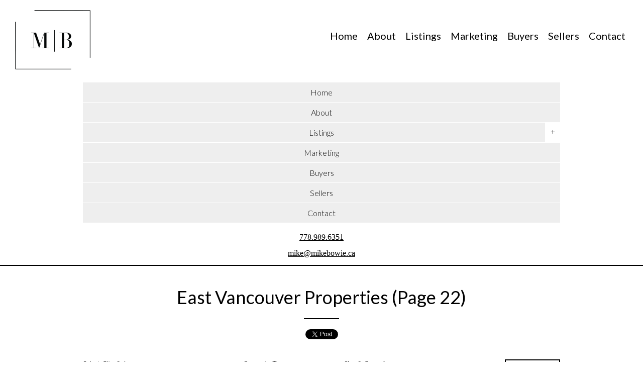

--- FILE ---
content_type: text/html; charset=utf-8
request_url: https://www.mikebowie.ca/listings/pageid-11/city-Vancouver+East/page-22/
body_size: 51570
content:
<!DOCTYPE html>
<html>
<head>
<meta http-equiv="X-UA-Compatible" content="IE=edge" />
<meta http-equiv="Content-Type" content="text/html; charset=UTF-8" />

<!-- Brixwork Google Analytics  -->
            <!-- Entire gtag to show - both Legacy (UA-) and G4 (G-) -->
            <script async src="https://www.googletagmanager.com/gtag/js?id=UA-117774489-1"></script>
            <script>
                window.dataLayer = window.dataLayer || [];
                function gtag(){dataLayer.push(arguments);}
                gtag('js', new Date());

                gtag('config', 'UA-117774489-1');
            </script>

       <!-- End of Brixwork Google Analytics -->

<title>East Vancouver Properties - Mike Bowie Real Estate (22)</title>
<meta name="title" property="og:title" content="East Vancouver Properties - Mike Bowie Real Estate (22)">
<meta property="og:site_name" content="Mike Bowie Real Estate - Mike Bowie Real Estate"/>
<meta name="description" content="East Vancouver Properties, provided to you by Mike Bowie Real Estate" />
<meta property="og:type" content="website" />
<meta property="og:image" content="https://dvvjkgh94f2v6.cloudfront.net/8ab08887/263106442/83dcefb7.jpeg?timestamp=1769735330"/>
		<link rel="image_src" href="https://dvvjkgh94f2v6.cloudfront.net/8ab08887/263106442/83dcefb7.jpeg?timestamp=1769735330" / ><meta property="og:url" content="https://www.mikebowie.ca/listings/pageid-11/city-Vancouver+East/page-1/"/>
    <link rel="canonical" href="https://www.mikebowie.ca/listings/pageid-11/city-Vancouver+East/page-1/" />
    <script type="text/javascript">
    window.brixwork_settings = {};// declare new object, not array. Arrays are just numeric indexes only.
    window.brixwork_settings['sitepath'] = 'https://www.mikebowie.ca/';
    window.brixwork_settings['templatepath'] = 'https://www.mikebowie.ca/templates/main/';
    window.brixwork_settings['master_url'] = 'https://dlake5t2jxd2q.cloudfront.net/';
    window.brixwork_settings['cloudfront_url'] = 'https://dyhx7is8pu014.cloudfront.net/';
    window.brixwork_settings['spark_enabled'] = false;



        // declare blank object first.
    window.brixwork_modal_contact_settings = new Array();// declare new object, not array. Arrays are just numeric indexes only.


    </script>
<link rel="icon" type="image/png" href="https://www.mikebowie.ca/templates/main/images/favicon.png" />

<meta name="viewport" content="width=device-width, initial-scale=1, maximum-scale=1">


<link rel="stylesheet" type="text/css" media="all" href="https://dlake5t2jxd2q.cloudfront.net/css/common.css" />
<link rel="stylesheet" type="text/css" media="all" href="https://dlake5t2jxd2q.cloudfront.net/css/common_mobile.css" />


<link rel="stylesheet" type="text/css" media="all" href="https://www.mikebowie.ca/templates/main/css/layout.css" />


<!--[if lte IE 8]>
	<link rel="stylesheet" type="text/css" media="all" href="https://www.mikebowie.ca/templates/main/css/ie8.css" />
<![endif]-->

<link rel="stylesheet" type="text/css" media="all" href="https://www.mikebowie.ca/templates/main/css/jquery-ui.css" />
<link rel="stylesheet" type="text/css" media="all" href="https://dlake5t2jxd2q.cloudfront.net/css/jquery.fancybox.css" />
<link rel="stylesheet" type="text/css" href="https://dlake5t2jxd2q.cloudfront.net/css/jquery.fancybox-buttons.css" />


<script type="text/javascript" src="https://ajax.googleapis.com/ajax/libs/jquery/1.9.1/jquery.min.js"></script><script type="text/javascript" src="https://ajax.googleapis.com/ajax/libs/jqueryui/1.10.3/jquery-ui.min.js"></script>
<script type="text/javascript" src="https://dlake5t2jxd2q.cloudfront.net/js/jquery.timer.js"></script>
<script type="text/javascript" src="https://dlake5t2jxd2q.cloudfront.net/js/jquery.fancybox.js"></script>
<script type="text/javascript" src="https://dlake5t2jxd2q.cloudfront.net/js/jquery.fancybox-buttons.js"></script>
<script type="text/javascript" src="https://dlake5t2jxd2q.cloudfront.net/js/iepngfix_tilebg.js"></script>

<script type="text/javascript" src="https://dlake5t2jxd2q.cloudfront.net/js/hash.js"></script>
<script type="text/javascript" src="https://dlake5t2jxd2q.cloudfront.net/js/common.js"></script>

<script type="text/javascript" src="https://dlake5t2jxd2q.cloudfront.net/js/jquery.appear.js"></script>
<script type="text/javascript" src="https://dlake5t2jxd2q.cloudfront.net/js/doubletaptogo.js"></script>


    <link rel="stylesheet" type="text/css" href="https://dlake5t2jxd2q.cloudfront.net/css/layerslider.css?v=5.085" />
    <script src="https://dlake5t2jxd2q.cloudfront.net/js/greensock.js?v=5.085" type="text/javascript" ></script>
    <script src="https://dlake5t2jxd2q.cloudfront.net/js/layerslider.transitions.js?v=5.085" type="text/javascript" ></script>
    <script src="https://dlake5t2jxd2q.cloudfront.net/js/layerslider.kreaturamedia.jquery.js?v=5.085" type="text/javascript" ></script>
    


		<script type="text/javascript" src="https://maps.googleapis.com/maps/api/js?key=AIzaSyA9SaTUmfsGZs1PlbwBE9PyHNS4EDKzpRI&v=3"" ></script>
<link href='https://fonts.googleapis.com/css?family=Lato:300,400,600' rel='stylesheet' type='text/css'>


<script type="text/javascript" src="https://www.mikebowie.ca/templates/main/js/base.js"></script>

<!--[if (gte IE 6)&(lte IE 8)]>
  <script type="text/javascript" src="https://www.mikebowie.ca/templates/main/js/selectivizr-min.js"></script>
<![endif]-->



</head>

<body><div id="bodywrap">

<div id="fb-root"></div>
<script>(function(d, s, id) {
  var js, fjs = d.getElementsByTagName(s)[0];
  if (d.getElementById(id)) return;
  js = d.createElement(s); js.id = id;
  js.src = "//connect.facebook.net/en_US/all.js#xfbml=1";
  fjs.parentNode.insertBefore(js, fjs);
}(document, 'script', 'facebook-jssdk'));</script>


<div id="topbar"></div>
<div class="clear"></div>
<div class="full_grid " id="topbar_floaty">

	<div id="header">
	
		<div class="" id="logo">
			<h1><a href="/" >
				<img src="https://www.mikebowie.ca/templates/main/images/logo1.png" class="scale-with-grid hide_below_tablet" alt="Mike Bowie Real Estate - Mike Bowie Real Estate" title="Mike Bowie Real Estate - Mike Bowie Real Estate" />
				<img src="https://www.mikebowie.ca/templates/main/images/logo1.png" class="scale-with-grid mob_logo" alt="Mike Bowie Real Estate - Mike Bowie Real Estate" title="Mike Bowie Real Estate - Mike Bowie Real Estate"/>
			</a></h1>
		</div>
		
		<div class="hide_below_tablet" id="menubar">
			<ul class="" id="menu">
        		<li  ><a href="https://www.mikebowie.ca/" title="Vancouver | Real Estate">Home<div class="line"></div></a></li>
    				<li  ><a href="https://www.mikebowie.ca/about" title="A bit about me">About<div class="line"></div></a></li>
    				<li class="sub expandmenu" ><a  title="Featured Properties">Listings<div class="line"></div></a><ul class="submenu shadowed">
    					<li  ><a href="https://www.mikebowie.ca/listings/" title="Featured Properties">Featured Properties</a></li>
    							<li  ><a href="https://www.mikebowie.ca/listings/pageid-10/city-Vancouver+West/area-Downtown+VW/page-1/" title="Featured Properties">Downtown</a></li>
    							<li  ><a href="https://www.mikebowie.ca/listings/pageid-83/city-Vancouver+West/page-1/" title="Featured Properties">Vancouver West</a></li>
    							<li  ><a href="https://www.mikebowie.ca/listings/pageid-11/city-Vancouver+East/page-1/" title="Featured Properties">East Vancouver</a></li>
    							<li  ><a href="https://www.mikebowie.ca/mls-search" title="Featured Properties">MLS® Search</a></li>
    							</ul>
						</li>
    				<li  ><a href="https://www.mikebowie.ca/marketing/110" title="Marketing">Marketing<div class="line"></div></a></li>
    				<li  ><a href="https://www.mikebowie.ca/marketing/125" title="Buyers">Buyers<div class="line"></div></a></li>
    				<li  ><a href="https://www.mikebowie.ca/marketing/118" title="Sellers">Sellers<div class="line"></div></a></li>
    				<li  ><a href="https://www.mikebowie.ca/contact" title="Contact">Contact<div class="line"></div></a></li>
    				            </ul>
		</div>		

	</div>

	<div class="clear"></div>
	
	<div class="container show_below_tablet">
		<div class="twentyfour columns">				
			<div class="mobile_menu">
				<ul class="menulv_0"><li><a href="https://www.mikebowie.ca/" title="Vancouver | Real Estate">Home</a></li><li><a href="https://www.mikebowie.ca/about" title="A bit about me">About</a></li><li><a  title="Featured Properties">Listings</a><div class="expand">+</div><ul class="menulv_1"><li><a href="https://www.mikebowie.ca/listings/" title="Featured Properties">Featured Properties</a></li><li><a href="https://www.mikebowie.ca/listings/pageid-10/city-Vancouver+West/area-Downtown+VW/page-1/" title="Downtown Properties">Downtown</a></li><li><a href="https://www.mikebowie.ca/listings/pageid-83/city-Vancouver+West/page-1/" title="Vancouver West Properties">Vancouver West</a></li><li><a href="https://www.mikebowie.ca/listings/pageid-11/city-Vancouver+East/page-1/" title="East Vancouver Properties">East Vancouver</a></li><li><a href="https://www.mikebowie.ca/mls-search" title="MLS® Map Search via Google Maps™">MLS® Search</a></li></ul></li><li><a href="https://www.mikebowie.ca/marketing/110" title="Marketing">Marketing</a></li><li><a href="https://www.mikebowie.ca/marketing/125" title="Buyers">Buyers</a></li><li><a href="https://www.mikebowie.ca/marketing/118" title="Sellers">Sellers</a></li><li><a href="https://www.mikebowie.ca/contact" title="Contact">Contact</a></li></ul>			</div>
		</div>

		<div class="twentyfour columns" id="responsive_contact_header">
			<div class="twentyfour columns alpha omega">
				<a href="tel:778.989.6351">778.989.6351</a><br />
				
	
	<script type="text/javascript">
	document.write("<a href=\"&#x6d;&#00097;&#000105;&#x6c;&#x74;&#x6f;&#x3a;");
		document.write("&#x6d;&#x69;&#000107;&#000101;&#x40;&#000109;&#000105;&#x6b;&#000101;&#98;&#x6f;&#000119;&#x69;&#x65;&#x2e;&#00099;&#x61;\"");
		document.write(">&#000109;&#105;&#107;&#101;&#00064;&#000109;&#105;&#x6b;&#000101;&#98;&#x6f;&#x77;&#000105;&#x65;&#x2e;&#00099;&#97;</a>");
		</script>			</div>
		</div>
	</div>	
</div>

<div class="full_grid grey_bg">
	<div class="container" id="content_top">
		<div class="twentyfour columns">
			<h2>East Vancouver Properties (Page 22)</h2>
			<hr />
			<div class="six columns alpha">&nbsp;</div>
			<div class="twelve columns bottom_40">
<!--
				<p>Browse Vancouver listings on </p>-->
				
<div class="listing_social_media" style="display: flex; justify-content: center; line-height: 0">
		<div class="twitter_button">
		<a href="https://twitter.com/share" class="twitter-share-button"  data-url="https://www.mikebowie.ca/listings/pageid-11/city-Vancouver+East/page-1/" data-count="vertical" data-via="brixwork">Tweet</a><script type="text/javascript" src="https://platform.twitter.com/widgets.js"></script>
		
	</div>
			<div class="fb-share-button" data-href="https://www.mikebowie.ca/listings/pageid-11/city-Vancouver+East/page-1/" data-layout="button_count" data-size="small" data-mobile-iframe="true"><a target="_blank" href="https://www.facebook.com/sharer/sharer.php?uhttps%3A%2F%2Fwww.mikebowie.ca%2Flistings%2Fpageid-11%2Fcity-Vancouver%2BEast%2Fpage-1%2F&amp;src=sdkpreparse" class="fb-xfbml-parse-ignore">Share</a></div>
			<script src="https://platform.linkedin.com/in.js" type="text/javascript">lang: en_US</script>
		<script type="IN/Share" data-url="https://www.mikebowie.ca/listings/pageid-11/city-Vancouver+East/page-1/"></script>
		</div>
			</div>
			<div class="six columns alpha">&nbsp;</div>
		</div>
	</div>	
</div>		


<div class="full_grid white_bg color_border_bottom">
	<div class="container">
		<div class="twentyfour columns bottom_20" id="listing_search_form_container">
			<script type="text/javascript" src="https://dlake5t2jxd2q.cloudfront.net/js/listing_search_24.js">
</script>


<style type="text/css">
	#listing_search_subareas input[type="checkbox"] {
		display:none;
	}
</style>

<script type="text/javascript">
	window.listing_search_city_columns = 3;
	window.listing_search_city_divclass = 'four columns';
</script>

	<form id="listing_search_form" method="post" enctype="multipart/form-data">
				<div class="thirteen columns alpha slideout_light">
			<div class="eight columns alpha bottom_10">
				<h6>Select City &amp; Area</h6>
				<div class="eight columns alpha omega bottom_10">
					<select id="listing_search_city" name="listing_search_city">
						<option value="" rel="">All Cities</option>
						<option  value="Coquitlam" rel="32">Coquitlam</option><option  value="South Surrey White Rock" rel="19">South Surrey White Rock</option><option  selected="selected" value="Vancouver East" rel="23">Vancouver East</option><option  value="Vancouver West" rel="24">Vancouver West</option>					</select>
				</div>
			</div>
			<div class="five columns omega bottom_10">
				<h6>Property Type</h6>
				<div class="five columns alpha omega bottom_10">
					<select name="listing_search_type" id="listing_search_type">
						<option value="">Choose Type</option>
													<option rel="1" value="House" >House/Single Family</option>
													<option rel="2" value="Condo" >Condo</option>
													<option rel="3" value="Townhome" >Townhome</option>
													<option rel="4" value="Duplex" >Duplex</option>
													<option rel="5" value="Triplex" >Triplex</option>
													<option rel="6" value="Penthouse" >Penthouse</option>
													<option rel="7" value="Land" >Land Only</option>
											</select>
				</div>
			</div>
			<div class="clear"></div>
			<div class="thirteen columns alpha omega" id="listing_search_subareas">
				
							<div class="full_grid alpha omega">
								<div class="listing_search_checkbox">
									<input type="checkbox" name="listing_search_subarea[]" id="listing_search_subarea_43" value="Champlain Heights" rel="43" >
									<label for="listing_search_subarea_43">Champlain Heights</label>
								</div>
							</div>
							
							<div class="full_grid alpha omega">
								<div class="listing_search_checkbox">
									<input type="checkbox" name="listing_search_subarea[]" id="listing_search_subarea_65" value="Collingwood VE" rel="65" >
									<label for="listing_search_subarea_65">Collingwood VE</label>
								</div>
							</div>
							
							<div class="full_grid alpha omega">
								<div class="listing_search_checkbox">
									<input type="checkbox" name="listing_search_subarea[]" id="listing_search_subarea_259" value="Downtown VE" rel="259" >
									<label for="listing_search_subarea_259">Downtown VE</label>
								</div>
							</div>
							
							<div class="full_grid alpha omega">
								<div class="listing_search_checkbox">
									<input type="checkbox" name="listing_search_subarea[]" id="listing_search_subarea_291" value="Fraser VE" rel="291" >
									<label for="listing_search_subarea_291">Fraser VE</label>
								</div>
							</div>
							
							<div class="full_grid alpha omega">
								<div class="listing_search_checkbox">
									<input type="checkbox" name="listing_search_subarea[]" id="listing_search_subarea_229" value="Fraserview VE" rel="229" >
									<label for="listing_search_subarea_229">Fraserview VE</label>
								</div>
							</div>
							
							<div class="full_grid alpha omega">
								<div class="listing_search_checkbox">
									<input type="checkbox" name="listing_search_subarea[]" id="listing_search_subarea_301" value="Grandview VE" rel="301" >
									<label for="listing_search_subarea_301">Grandview VE</label>
								</div>
							</div>
							
							<div class="full_grid alpha omega">
								<div class="listing_search_checkbox">
									<input type="checkbox" name="listing_search_subarea[]" id="listing_search_subarea_417" value="Grandview Woodland" rel="417" >
									<label for="listing_search_subarea_417">Grandview Woodland</label>
								</div>
							</div>
							
							<div class="full_grid alpha omega">
								<div class="listing_search_checkbox">
									<input type="checkbox" name="listing_search_subarea[]" id="listing_search_subarea_31" value="Hastings" rel="31" >
									<label for="listing_search_subarea_31">Hastings</label>
								</div>
							</div>
							
							<div class="full_grid alpha omega">
								<div class="listing_search_checkbox">
									<input type="checkbox" name="listing_search_subarea[]" id="listing_search_subarea_293" value="Hastings East" rel="293" >
									<label for="listing_search_subarea_293">Hastings East</label>
								</div>
							</div>
							
							<div class="full_grid alpha omega">
								<div class="listing_search_checkbox">
									<input type="checkbox" name="listing_search_subarea[]" id="listing_search_subarea_414" value="Hastings Sunrise" rel="414" >
									<label for="listing_search_subarea_414">Hastings Sunrise</label>
								</div>
							</div>
							
							<div class="full_grid alpha omega">
								<div class="listing_search_checkbox">
									<input type="checkbox" name="listing_search_subarea[]" id="listing_search_subarea_122" value="Killarney VE" rel="122" >
									<label for="listing_search_subarea_122">Killarney VE</label>
								</div>
							</div>
							
							<div class="full_grid alpha omega">
								<div class="listing_search_checkbox">
									<input type="checkbox" name="listing_search_subarea[]" id="listing_search_subarea_209" value="Knight" rel="209" >
									<label for="listing_search_subarea_209">Knight</label>
								</div>
							</div>
							
							<div class="full_grid alpha omega">
								<div class="listing_search_checkbox">
									<input type="checkbox" name="listing_search_subarea[]" id="listing_search_subarea_282" value="Main" rel="282" >
									<label for="listing_search_subarea_282">Main</label>
								</div>
							</div>
							
							<div class="full_grid alpha omega">
								<div class="listing_search_checkbox">
									<input type="checkbox" name="listing_search_subarea[]" id="listing_search_subarea_56" value="Mount Pleasant VE" rel="56" >
									<label for="listing_search_subarea_56">Mount Pleasant VE</label>
								</div>
							</div>
							
							<div class="full_grid alpha omega">
								<div class="listing_search_checkbox">
									<input type="checkbox" name="listing_search_subarea[]" id="listing_search_subarea_178" value="Renfrew Heights" rel="178" >
									<label for="listing_search_subarea_178">Renfrew Heights</label>
								</div>
							</div>
							
							<div class="full_grid alpha omega">
								<div class="listing_search_checkbox">
									<input type="checkbox" name="listing_search_subarea[]" id="listing_search_subarea_46" value="Renfrew VE" rel="46" >
									<label for="listing_search_subarea_46">Renfrew VE</label>
								</div>
							</div>
							
							<div class="full_grid alpha omega">
								<div class="listing_search_checkbox">
									<input type="checkbox" name="listing_search_subarea[]" id="listing_search_subarea_416" value="South Marine" rel="416" >
									<label for="listing_search_subarea_416">South Marine</label>
								</div>
							</div>
							
							<div class="full_grid alpha omega">
								<div class="listing_search_checkbox">
									<input type="checkbox" name="listing_search_subarea[]" id="listing_search_subarea_221" value="South Vancouver" rel="221" >
									<label for="listing_search_subarea_221">South Vancouver</label>
								</div>
							</div>
							
							<div class="full_grid alpha omega">
								<div class="listing_search_checkbox">
									<input type="checkbox" name="listing_search_subarea[]" id="listing_search_subarea_415" value="Strathcona" rel="415" >
									<label for="listing_search_subarea_415">Strathcona</label>
								</div>
							</div>
							
							<div class="full_grid alpha omega">
								<div class="listing_search_checkbox">
									<input type="checkbox" name="listing_search_subarea[]" id="listing_search_subarea_53" value="Victoria VE" rel="53" >
									<label for="listing_search_subarea_53">Victoria VE</label>
								</div>
							</div>
										</div>
			
		</div>
		<div class="eleven columns omega">
			<div class="eight columns alpha bottom_10">
				<h6>Size &amp; Capacity</h6>
				<select name="listing_search_min_bedrooms" id="listing_search_min_bedrooms">
					<option value="">--MIN BEDROOMS</option>
												<option value="0" >0+</option>
												<option value="1" >1+</option>
												<option value="2" >2+</option>
												<option value="3" >3+</option>
												<option value="4" >4+</option>
												<option value="5" >5+</option>
												<option value="6" >6+</option>
									</select>
				<select name="listing_search_min_bathrooms" id="listing_search_min_bathrooms">
					<option value="">--MIN BATHROOMS</option>
											<option value="1">1+</option>
											<option value="2">2+</option>
											<option value="3">3+</option>
											<option value="4">4+</option>
									</select>
				<div class="clear"></div>
				<select name="listing_search_min_sqft" id="listing_search_min_sqft">
					<option value="">--MIN SQFT</option>
													<option value="1">0 sqft</option>
													<option value="2">500 sqft</option>
													<option value="3">750 sqft</option>
													<option value="4">1,000 sqft</option>
													<option value="5">1,250 sqft</option>
													<option value="6">1,500 sqft</option>
													<option value="7">2,000 sqft</option>
													<option value="8">3,000 sqft</option>
													<option value="9">4,000 sqft</option>
										</select><span class="static_text">&nbsp;TO&nbsp;</span>
				<select name="listing_search_max_sqft" id="listing_search_max_sqft">
					<option value="">--MAX SQFT</option>

												<option value="2">500 sqft</option>
													<option value="3">750 sqft</option>
													<option value="4">1,000 sqft</option>
													<option value="5">1,250 sqft</option>
													<option value="6">1,500 sqft</option>
													<option value="7">2,000 sqft</option>
													<option value="8">3,000 sqft</option>
													<option value="9">4,000 sqft</option>
												<option value="0">Unlimited</option>
				</select>
				<div class="clear"></div>
				<h6>Price Range</h6>
				<select name="listing_search_min_price" id="listing_search_min_price">
					<option value="">-- MIN PRICE</option>
											<option value="0">$0</option>
											<option value="200000">$200,000</option>
											<option value="300000">$300,000</option>
											<option value="400000">$400,000</option>
											<option value="500000">$500,000</option>
											<option value="750000">$750,000</option>
											<option value="1000000">$1,000,000</option>
											<option value="1250000">$1,250,000</option>
											<option value="1500000">$1,500,000</option>
											<option value="2000000">$2,000,000</option>
											<option value="3000000">$3,000,000</option>
											<option value="5000000">$5,000,000</option>
									</select>
				<span class="static_text">&nbsp;TO&nbsp;</span>
				<select name="listing_search_max_price" id="listing_search_max_price">
					<option value="">-- MAX PRICE</option>
											<option value="200000">$200,000</option>
											<option value="300000">$300,000</option>
											<option value="400000">$400,000</option>
											<option value="500000">$500,000</option>
											<option value="750000">$750,000</option>
											<option value="1000000">$1,000,000</option>
											<option value="1250000">$1,250,000</option>
											<option value="1500000">$1,500,000</option>
											<option value="2000000">$2,000,000</option>
											<option value="3000000">$3,000,000</option>
											<option value="5000000">$5,000,000</option>
										<option value="0">Unlimited</option>
				</select>
			</div>
			<input type="hidden" value="listings" name="listing_custom_filename" />			
			<div class="three columns omega">
				<input type="submit" id="listing_search_submit" value="Search" />
			</div>
			
			<div class="twentyfour columns alpha omega slideout_handle">
				<span>advanced listing search form</span>
			</div>
			
		</div>
		
		<div class="twentyfour columns alpha omega bottom_20" id="listing_order_form" style="background-color:#eff1f3; ">
			<div class="eight columns alpha bottom_10">
				<select name="listing_order_by" id="listing_order_by">
					<option value="">Order By</option>
					<option value="create_date">Date Listing Came On Market</option>
					<option value="price">Current Listed Price</option>
					<option value="sqft" >Size of Home (sqft)</option>
					<option value="bedroom">Number of Bedrooms</option>
					<option value="bathroom">Number of Bathrooms</option>
				</select>
			</div>
			<div class="eight columns bottom_10">
				<select name="listing_order_direction" id="listing_order_direction">
					<option value="DESC">&gt;- Choose Option</option>
					<option value="ASC">&gt;- Choose Option</option>
				</select>
			</div>
			<div class="eight columns omega">
				<input type="button" id="listing_order_submit" value="Refresh" />
			</div>
		</div>
				
		
	</form>		</div>
	</div>
</div>

<div class="full_grid grey_bg" id="listngs_row_wrapper">
	<div class="container">
		<div class="full_grid bottom_20 listing_page_nav_container"><div class="listing_page_nav"><a href="https://www.mikebowie.ca/listings/pageid-11/city-Vancouver+East/page-7/">7</a></div><div class="listing_page_nav"><a href="https://www.mikebowie.ca/listings/pageid-11/city-Vancouver+East/page-8/">8</a></div><div class="listing_page_nav"><a href="https://www.mikebowie.ca/listings/pageid-11/city-Vancouver+East/page-9/">9</a></div><div class="listing_page_nav"><a href="https://www.mikebowie.ca/listings/pageid-11/city-Vancouver+East/page-10/">10</a></div><div class="listing_page_nav"><a href="https://www.mikebowie.ca/listings/pageid-11/city-Vancouver+East/page-11/">11</a></div><div class="listing_page_nav"><a href="https://www.mikebowie.ca/listings/pageid-11/city-Vancouver+East/page-12/">12</a></div><div class="listing_page_nav"><a href="https://www.mikebowie.ca/listings/pageid-11/city-Vancouver+East/page-13/">13</a></div><div class="listing_page_nav"><a href="https://www.mikebowie.ca/listings/pageid-11/city-Vancouver+East/page-14/">14</a></div><div class="listing_page_nav"><a href="https://www.mikebowie.ca/listings/pageid-11/city-Vancouver+East/page-15/">15</a></div><div class="listing_page_nav"><a href="https://www.mikebowie.ca/listings/pageid-11/city-Vancouver+East/page-16/">16</a></div><div class="listing_page_nav"><a href="https://www.mikebowie.ca/listings/pageid-11/city-Vancouver+East/page-17/">17</a></div><div class="listing_page_nav"><a href="https://www.mikebowie.ca/listings/pageid-11/city-Vancouver+East/page-18/">18</a></div><div class="listing_page_nav"><a href="https://www.mikebowie.ca/listings/pageid-11/city-Vancouver+East/page-19/">19</a></div><div class="listing_page_nav"><a href="https://www.mikebowie.ca/listings/pageid-11/city-Vancouver+East/page-20/">20</a></div><div class="listing_page_nav"><a href="https://www.mikebowie.ca/listings/pageid-11/city-Vancouver+East/page-21/">21</a></div><div class="listing_page_nav currentpage"><a href="https://www.mikebowie.ca/listings/pageid-11/city-Vancouver+East/page-22/">22</a></div><div class="listing_page_nav"><a href="https://www.mikebowie.ca/listings/pageid-11/city-Vancouver+East/page-23/">23</a></div><div class="listing_page_nav"><a href="https://www.mikebowie.ca/listings/pageid-11/city-Vancouver+East/page-24/">24</a></div><div class="listing_page_nav"><a href="https://www.mikebowie.ca/listings/pageid-11/city-Vancouver+East/page-25/">25</a></div><div class="listing_page_nav"><a href="https://www.mikebowie.ca/listings/pageid-11/city-Vancouver+East/page-26/">26</a></div><div class="listing_page_nav"><a href="https://www.mikebowie.ca/listings/pageid-11/city-Vancouver+East/page-27/">27</a></div><div class="listing_page_nav"><a href="https://www.mikebowie.ca/listings/pageid-11/city-Vancouver+East/page-28/">28</a></div><div class="listing_page_nav"><a href="https://www.mikebowie.ca/listings/pageid-11/city-Vancouver+East/page-29/">29</a></div><div class="listing_page_nav"><a href="https://www.mikebowie.ca/listings/pageid-11/city-Vancouver+East/page-30/">30</a></div><div class="listing_page_nav"><a href="https://www.mikebowie.ca/listings/pageid-11/city-Vancouver+East/page-31/">31</a></div><div class="listing_page_nav"><a href="https://www.mikebowie.ca/listings/pageid-11/city-Vancouver+East/page-32/">32</a></div><div class="listing_page_nav"><a href="https://www.mikebowie.ca/listings/pageid-11/city-Vancouver+East/page-33/">33</a></div><div class="listing_page_nav"><a href="https://www.mikebowie.ca/listings/pageid-11/city-Vancouver+East/page-34/">34</a></div><div class="listing_page_nav"><a href="https://www.mikebowie.ca/listings/pageid-11/city-Vancouver+East/page-35/">35</a></div><div class="listing_page_nav"><a href="https://www.mikebowie.ca/listings/pageid-11/city-Vancouver+East/page-36/">36</a></div></div><div class="clear"></div>
<div class="twelve columns bottom_40 listing_container item_bottom"> <div class="twelve columns alpha omega bottom_5 listing_thumb" ><a href="https://www.mikebowie.ca/showlisting/mls-R3080780/1808-5189-Gaston-Street-Collingwood-VE-Vancouver-East/" title="1808 - 5189 Gaston Street, Collingwood VE, Vancouver East"><img src="https://dvvjkgh94f2v6.cloudfront.net/8ab08887/263102407/83dcefb7.jpeg?timestamp=1768857904" alt="1808 - 5189 Gaston Street, Collingwood VE, Vancouver East " title="1808 - 5189 Gaston Street, Collingwood VE, Vancouver East  by Mike Bowie Real Estate" class="scale-with-grid " /></a><div class="listing_remarks grey_smokescreen long_remark"><p>Open House Jan 31st, 2-3PM</p></div></div><h4><a href="https://www.mikebowie.ca/showlisting/mls-R3080780/1808-5189-Gaston-Street-Collingwood-VE-Vancouver-East/" title="1808 - 5189 Gaston Street, Collingwood VE, Vancouver East">1808 - 5189 Gaston Street<br /><span>Collingwood VE, Vancouver East</span></a></h4><hr class="thin_hr"/><p class="listing_price">$650,000</p><p class="listing_specs">2 bed, 2 bath<br />Listed by Selmak Realty Limited</p></div>


<div class="twelve columns bottom_40 listing_container item_bottom"> <div class="twelve columns alpha omega bottom_5 listing_thumb" ><a href="https://www.mikebowie.ca/showlisting/mls-R3081112/2903-5470-Ormidale-Street-Collingwood-VE-Vancouver-East/" title="2903 - 5470 Ormidale Street, Collingwood VE, Vancouver East"><img src="https://dvvjkgh94f2v6.cloudfront.net/8ab08887/263102739/83dcefb7.jpeg?timestamp=1768881247" alt="2903 - 5470 Ormidale Street, Collingwood VE, Vancouver East " title="2903 - 5470 Ormidale Street, Collingwood VE, Vancouver East  by Mike Bowie Real Estate" class="scale-with-grid " /></a></div><h4><a href="https://www.mikebowie.ca/showlisting/mls-R3081112/2903-5470-Ormidale-Street-Collingwood-VE-Vancouver-East/" title="2903 - 5470 Ormidale Street, Collingwood VE, Vancouver East">2903 - 5470 Ormidale Street<br /><span>Collingwood VE, Vancouver East</span></a></h4><hr class="thin_hr"/><p class="listing_price">$568,800</p><p class="listing_specs">1 bed, 1 bath<br />Listed by RE/MAX Crest Realty</p></div>

<div class="clear"></div>
<div class="twelve columns bottom_40 listing_container item_bottom"> <div class="twelve columns alpha omega bottom_5 listing_thumb" ><a href="https://www.mikebowie.ca/showlisting/mls-R3081121/557-E-58th-Avenue-South-Vancouver-Vancouver-East/" title="557 E 58th Avenue, South Vancouver, Vancouver East"><img src="https://dvvjkgh94f2v6.cloudfront.net/8ab08887/263102748/83dcefb7.jpeg?timestamp=1768869732" alt="557 E 58th Avenue, South Vancouver, Vancouver East " title="557 E 58th Avenue, South Vancouver, Vancouver East  by Mike Bowie Real Estate" class="scale-with-grid " /></a></div><h4><a href="https://www.mikebowie.ca/showlisting/mls-R3081121/557-E-58th-Avenue-South-Vancouver-Vancouver-East/" title="557 E 58th Avenue, South Vancouver, Vancouver East">557 E 58th Avenue<br /><span>South Vancouver, Vancouver East</span></a></h4><hr class="thin_hr"/><p class="listing_price">$2,058,888</p><p class="listing_specs">6 bed, 4 bath<br />Listed by RE/MAX City Realty</p></div>


<div class="twelve columns bottom_40 listing_container item_bottom"> <div class="twelve columns alpha omega bottom_5 listing_thumb" ><a href="https://www.mikebowie.ca/showlisting/mls-R3081003/5878-Arlington-Street-Killarney-VE-Vancouver-East/" title="5878 Arlington Street, Killarney VE, Vancouver East"><img src="https://dvvjkgh94f2v6.cloudfront.net/8ab08887/263102630/83dcefb7.jpeg?timestamp=1768863965" alt="5878 Arlington Street, Killarney VE, Vancouver East " title="5878 Arlington Street, Killarney VE, Vancouver East  by Mike Bowie Real Estate" class="scale-with-grid " /></a></div><h4><a href="https://www.mikebowie.ca/showlisting/mls-R3081003/5878-Arlington-Street-Killarney-VE-Vancouver-East/" title="5878 Arlington Street, Killarney VE, Vancouver East">5878 Arlington Street<br /><span>Killarney VE, Vancouver East</span></a></h4><hr class="thin_hr"/><p class="listing_price">$2,099,000</p><p class="listing_specs">4 bed, 3 bath<br />Listed by RE/MAX City Realty</p></div>

<div class="clear"></div>
<div class="twelve columns bottom_40 listing_container item_bottom"> <div class="twelve columns alpha omega bottom_5 listing_thumb" ><a href="https://www.mikebowie.ca/showlisting/mls-R3081573/742-E-51st-Avenue-South-Vancouver-Vancouver-East/" title="742 E 51st Avenue, South Vancouver, Vancouver East"><img src="https://dvvjkgh94f2v6.cloudfront.net/8ab08887/263103200/83dcefb7.jpeg?timestamp=1768949432" alt="742 E 51st Avenue, South Vancouver, Vancouver East " title="742 E 51st Avenue, South Vancouver, Vancouver East  by Mike Bowie Real Estate" class="scale-with-grid " /></a></div><h4><a href="https://www.mikebowie.ca/showlisting/mls-R3081573/742-E-51st-Avenue-South-Vancouver-Vancouver-East/" title="742 E 51st Avenue, South Vancouver, Vancouver East">742 E 51st Avenue<br /><span>South Vancouver, Vancouver East</span></a></h4><hr class="thin_hr"/><p class="listing_price">$2,198,000</p><p class="listing_specs">6 bed, 5 bath<br />Listed by RE/MAX City Realty</p></div>


<div class="twelve columns bottom_40 listing_container item_bottom"> <div class="twelve columns alpha omega bottom_5 listing_thumb" ><a href="https://www.mikebowie.ca/showlisting/mls-R3080939/3507-Monmouth-Avenue-Collingwood-VE-Vancouver-East/" title="3507 Monmouth Avenue, Collingwood VE, Vancouver East"><img src="https://dvvjkgh94f2v6.cloudfront.net/8ab08887/263102566/83dcefb7.jpeg?timestamp=1768929258" alt="3507 Monmouth Avenue, Collingwood VE, Vancouver East " title="3507 Monmouth Avenue, Collingwood VE, Vancouver East  by Mike Bowie Real Estate" class="scale-with-grid " /></a><div class="listing_remarks grey_smokescreen long_remark"><p>Open House Feb 1st, 1-3PM</p></div></div><h4><a href="https://www.mikebowie.ca/showlisting/mls-R3080939/3507-Monmouth-Avenue-Collingwood-VE-Vancouver-East/" title="3507 Monmouth Avenue, Collingwood VE, Vancouver East">3507 Monmouth Avenue<br /><span>Collingwood VE, Vancouver East</span></a></h4><hr class="thin_hr"/><p class="listing_price">$1,880,000</p><p class="listing_specs">2 bed, 1 bath<br />Listed by LeHomes Realty Premier</p></div>

<div class="clear"></div>
<div class="twelve columns bottom_40 listing_container item_bottom"> <div class="twelve columns alpha omega bottom_5 listing_thumb" ><a href="https://www.mikebowie.ca/showlisting/mls-R3081170/1-1933-Templeton-Drive-Grandview-Woodland-Vancouver-East/" title="1 - 1933 Templeton Drive, Grandview Woodland, Vancouver East"><img src="https://dvvjkgh94f2v6.cloudfront.net/8ab08887/263102797/83dcefb7.jpeg?timestamp=1768880351" alt="1 - 1933 Templeton Drive, Grandview Woodland, Vancouver East " title="1 - 1933 Templeton Drive, Grandview Woodland, Vancouver East  by Mike Bowie Real Estate" class="scale-with-grid " /></a><div class="listing_remarks grey_smokescreen long_remark"><p>Open House Feb 1st, 2-4PM</p></div></div><h4><a href="https://www.mikebowie.ca/showlisting/mls-R3081170/1-1933-Templeton-Drive-Grandview-Woodland-Vancouver-East/" title="1 - 1933 Templeton Drive, Grandview Woodland, Vancouver East">1 - 1933 Templeton Drive<br /><span>Grandview Woodland, Vancouver East</span></a></h4><hr class="thin_hr"/><p class="listing_price">$799,000</p><p class="listing_specs">2 bed, 1 bath<br />Listed by Stilhavn Real Estate Services</p></div>


<div class="twelve columns bottom_40 listing_container item_bottom"> <div class="twelve columns alpha omega bottom_5 listing_thumb" ><a href="https://www.mikebowie.ca/showlisting/mls-R3081166/107-350-E-5th-Avenue-Mount-Pleasant-VE-Vancouver-East/" title="107 - 350 E 5th Avenue, Mount Pleasant VE, Vancouver East"><img src="https://dvvjkgh94f2v6.cloudfront.net/8ab08887/263102793/83dcefb7.jpeg?timestamp=1768878814" alt="107 - 350 E 5th Avenue, Mount Pleasant VE, Vancouver East " title="107 - 350 E 5th Avenue, Mount Pleasant VE, Vancouver East  by Mike Bowie Real Estate" class="scale-with-grid " /></a></div><h4><a href="https://www.mikebowie.ca/showlisting/mls-R3081166/107-350-E-5th-Avenue-Mount-Pleasant-VE-Vancouver-East/" title="107 - 350 E 5th Avenue, Mount Pleasant VE, Vancouver East">107 - 350 E 5th Avenue<br /><span>Mount Pleasant VE, Vancouver East</span></a></h4><hr class="thin_hr"/><p class="listing_price">$499,900</p><p class="listing_specs">1 bed, 1 bath<br />Listed by Oakwyn Realty Ltd.</p></div>

<div class="clear"></div>
<div class="twelve columns bottom_40 listing_container item_bottom"> <div class="twelve columns alpha omega bottom_5 listing_thumb" ><a href="https://www.mikebowie.ca/showlisting/mls-R3082064/657-5515-Boundary-Road-Collingwood-VE-Vancouver-East/" title="657 - 5515 Boundary Road, Collingwood VE, Vancouver East"><img src="https://dvvjkgh94f2v6.cloudfront.net/8ab08887/263103691/83dcefb7.jpeg?timestamp=1769056892" alt="657 - 5515 Boundary Road, Collingwood VE, Vancouver East " title="657 - 5515 Boundary Road, Collingwood VE, Vancouver East  by Mike Bowie Real Estate" class="scale-with-grid " /></a><div class="listing_remarks grey_smokescreen long_remark"><p>Open House Feb 1st, 2-4PM</p></div></div><h4><a href="https://www.mikebowie.ca/showlisting/mls-R3082064/657-5515-Boundary-Road-Collingwood-VE-Vancouver-East/" title="657 - 5515 Boundary Road, Collingwood VE, Vancouver East">657 - 5515 Boundary Road<br /><span>Collingwood VE, Vancouver East</span></a></h4><hr class="thin_hr"/><p class="listing_price">$559,000</p><p class="listing_specs">1 bed, 1 bath<br />Listed by Nu Stream Realty Inc.</p></div>


<div class="twelve columns bottom_40 listing_container item_bottom"> <div class="twelve columns alpha omega bottom_5 listing_thumb" ><a href="https://www.mikebowie.ca/showlisting/mls-R3080739/308-1707-Charles-Street-Grandview-Woodland-Vancouver-East/" title="308 - 1707 Charles Street, Grandview Woodland, Vancouver East"><img src="https://dvvjkgh94f2v6.cloudfront.net/8ab08887/263102366/83dcefb7.jpeg?timestamp=1768852884" alt="308 - 1707 Charles Street, Grandview Woodland, Vancouver East " title="308 - 1707 Charles Street, Grandview Woodland, Vancouver East  by Mike Bowie Real Estate" class="scale-with-grid " /></a><div class="listing_remarks grey_smokescreen long_remark"><p>Open House Jan 31st, 2:30-4PM</p></div></div><h4><a href="https://www.mikebowie.ca/showlisting/mls-R3080739/308-1707-Charles-Street-Grandview-Woodland-Vancouver-East/" title="308 - 1707 Charles Street, Grandview Woodland, Vancouver East">308 - 1707 Charles Street<br /><span>Grandview Woodland, Vancouver East</span></a></h4><hr class="thin_hr"/><p class="listing_price">$1,159,000</p><p class="listing_specs">2 bed, 2 bath<br />Listed by Vancouver Luxury Realty</p></div>

<div class="clear"></div>
<div class="twelve columns bottom_40 listing_container item_bottom"> <div class="twelve columns alpha omega bottom_5 listing_thumb" ><a href="https://www.mikebowie.ca/showlisting/mls-R3081598/3433-Dundas-Street-Hastings-Sunrise-Vancouver-East/" title="3433 Dundas Street, Hastings Sunrise, Vancouver East"><img src="https://dvvjkgh94f2v6.cloudfront.net/8ab08887/263103225/83dcefb7.jpeg?timestamp=1768964177" alt="3433 Dundas Street, Hastings Sunrise, Vancouver East " title="3433 Dundas Street, Hastings Sunrise, Vancouver East  by Mike Bowie Real Estate" class="scale-with-grid " /></a></div><h4><a href="https://www.mikebowie.ca/showlisting/mls-R3081598/3433-Dundas-Street-Hastings-Sunrise-Vancouver-East/" title="3433 Dundas Street, Hastings Sunrise, Vancouver East">3433 Dundas Street<br /><span>Hastings Sunrise, Vancouver East</span></a></h4><hr class="thin_hr"/><p class="listing_price">$1,099,000</p><p class="listing_specs">4 bed, 3 bath<br />Listed by Vanhaus Gruppe Realty Inc.</p></div>


<div class="twelve columns bottom_40 listing_container item_bottom"> <div class="twelve columns alpha omega bottom_5 listing_thumb" ><a href="https://www.mikebowie.ca/showlisting/mls-R3080751/8363-Victoria-Drive-South-Marine-Vancouver-East/" title="8363 Victoria Drive, South Marine, Vancouver East"><img src="https://dvvjkgh94f2v6.cloudfront.net/8ab08887/263102378/83dcefb7.jpeg?timestamp=1768851746" alt="8363 Victoria Drive, South Marine, Vancouver East " title="8363 Victoria Drive, South Marine, Vancouver East  by Mike Bowie Real Estate" class="scale-with-grid " /></a></div><h4><a href="https://www.mikebowie.ca/showlisting/mls-R3080751/8363-Victoria-Drive-South-Marine-Vancouver-East/" title="8363 Victoria Drive, South Marine, Vancouver East">8363 Victoria Drive<br /><span>South Marine, Vancouver East</span></a></h4><hr class="thin_hr"/><p class="listing_price">$1,799,900</p><p class="listing_specs">7 bed, 4 bath<br />Listed by Stilhavn Real Estate Services</p></div>

<div class="full_grid bottom_20 listing_page_nav_container"><div class="listing_page_nav"><a href="https://www.mikebowie.ca/listings/pageid-11/city-Vancouver+East/page-7/">7</a></div><div class="listing_page_nav"><a href="https://www.mikebowie.ca/listings/pageid-11/city-Vancouver+East/page-8/">8</a></div><div class="listing_page_nav"><a href="https://www.mikebowie.ca/listings/pageid-11/city-Vancouver+East/page-9/">9</a></div><div class="listing_page_nav"><a href="https://www.mikebowie.ca/listings/pageid-11/city-Vancouver+East/page-10/">10</a></div><div class="listing_page_nav"><a href="https://www.mikebowie.ca/listings/pageid-11/city-Vancouver+East/page-11/">11</a></div><div class="listing_page_nav"><a href="https://www.mikebowie.ca/listings/pageid-11/city-Vancouver+East/page-12/">12</a></div><div class="listing_page_nav"><a href="https://www.mikebowie.ca/listings/pageid-11/city-Vancouver+East/page-13/">13</a></div><div class="listing_page_nav"><a href="https://www.mikebowie.ca/listings/pageid-11/city-Vancouver+East/page-14/">14</a></div><div class="listing_page_nav"><a href="https://www.mikebowie.ca/listings/pageid-11/city-Vancouver+East/page-15/">15</a></div><div class="listing_page_nav"><a href="https://www.mikebowie.ca/listings/pageid-11/city-Vancouver+East/page-16/">16</a></div><div class="listing_page_nav"><a href="https://www.mikebowie.ca/listings/pageid-11/city-Vancouver+East/page-17/">17</a></div><div class="listing_page_nav"><a href="https://www.mikebowie.ca/listings/pageid-11/city-Vancouver+East/page-18/">18</a></div><div class="listing_page_nav"><a href="https://www.mikebowie.ca/listings/pageid-11/city-Vancouver+East/page-19/">19</a></div><div class="listing_page_nav"><a href="https://www.mikebowie.ca/listings/pageid-11/city-Vancouver+East/page-20/">20</a></div><div class="listing_page_nav"><a href="https://www.mikebowie.ca/listings/pageid-11/city-Vancouver+East/page-21/">21</a></div><div class="listing_page_nav currentpage"><a href="https://www.mikebowie.ca/listings/pageid-11/city-Vancouver+East/page-22/">22</a></div><div class="listing_page_nav"><a href="https://www.mikebowie.ca/listings/pageid-11/city-Vancouver+East/page-23/">23</a></div><div class="listing_page_nav"><a href="https://www.mikebowie.ca/listings/pageid-11/city-Vancouver+East/page-24/">24</a></div><div class="listing_page_nav"><a href="https://www.mikebowie.ca/listings/pageid-11/city-Vancouver+East/page-25/">25</a></div><div class="listing_page_nav"><a href="https://www.mikebowie.ca/listings/pageid-11/city-Vancouver+East/page-26/">26</a></div><div class="listing_page_nav"><a href="https://www.mikebowie.ca/listings/pageid-11/city-Vancouver+East/page-27/">27</a></div><div class="listing_page_nav"><a href="https://www.mikebowie.ca/listings/pageid-11/city-Vancouver+East/page-28/">28</a></div><div class="listing_page_nav"><a href="https://www.mikebowie.ca/listings/pageid-11/city-Vancouver+East/page-29/">29</a></div><div class="listing_page_nav"><a href="https://www.mikebowie.ca/listings/pageid-11/city-Vancouver+East/page-30/">30</a></div><div class="listing_page_nav"><a href="https://www.mikebowie.ca/listings/pageid-11/city-Vancouver+East/page-31/">31</a></div><div class="listing_page_nav"><a href="https://www.mikebowie.ca/listings/pageid-11/city-Vancouver+East/page-32/">32</a></div><div class="listing_page_nav"><a href="https://www.mikebowie.ca/listings/pageid-11/city-Vancouver+East/page-33/">33</a></div><div class="listing_page_nav"><a href="https://www.mikebowie.ca/listings/pageid-11/city-Vancouver+East/page-34/">34</a></div><div class="listing_page_nav"><a href="https://www.mikebowie.ca/listings/pageid-11/city-Vancouver+East/page-35/">35</a></div><div class="listing_page_nav"><a href="https://www.mikebowie.ca/listings/pageid-11/city-Vancouver+East/page-36/">36</a></div></div><div class="eighteen columns alpha omega"><img src="https://dlake5t2jxd2q.cloudfront.net/images/mlsrlogo.gif" class="alignleft" /><p style="margin-bottom:0"><small>Brought to you by your friendly REALTORS&reg; through the MLS&reg; System, courtesy of BrixWork for Realtors for your convenience.</small></p><p style="margin-bottom:0"><small>Disclaimer: This representation is based in whole or in part on data generated by the Chilliwack & District Real Estate Board, Fraser Valley Real Estate Board or Real Estate Board of Greater Vancouver which assumes no responsibility for its accuracy.</small></p>
					</div>			
		<div class="six columns" style="display:none;">
			<div class="six columns alpha omega" id="leftside_nav">
				<div class="six columns alpha omega">			
								</div>
			
			</div>
		</div>
	</div>
</div>
	



<div class="clear"></div>
<div class="full_grid white_bg"></div>
<div class="full_grid back_to_top">
	<a href="#topbar">
		<svg class="item_bottom" style="margin-bottom: 14px;" xmlns="http://www.w3.org/2000/svg" xmlns:xlink="http://www.w3.org/1999/xlink" version="1.1" x="0px" y="0px" width="64px" height="64px" viewBox="0 0 64 64" enable-background="new 0 0 64 64" xml:space="preserve">
		  <g class="back_to_top_svg">
		    <g>
		      <path fill="#424242" d="M32 64C14.355 64 0 49.645 0 32 0 14.354 14.355 0 32 0s32 14.355 32 32C64 49.645 49.645 64 32 64zM32 1.938C15.424 1.938 1.939 15.423 1.939 32c0 16.576 13.485 30.062 30.061 30.062S62.061 48.575 62.061 32C62.061 15.423 48.576 1.938 32 1.938zM47.264 40.727H16.736L32 14.56 47.264 40.727zM20.113 38.787h23.774L32 18.408 20.113 38.787z"/>
		    </g>
		  </g>
		</svg>
	</a>
	<p><a href="#topbar">Back To The Top</a></p>
</div>

<div class="full_grid white_bg" id="footer_bottom">
	<div class="container">
		
		<div class="twentyfour columns bottom_40" id="footer_social">
										<div class="footer_social_buttons">
						<a href="https://www.facebook.com/mikebowierealtor" title="Mike Bowie Real Estate on Facebook" target="_blank">
							<svg xmlns="http://www.w3.org/2000/svg" xmlns:xlink="http://www.w3.org/1999/xlink" version="1.1" x="0px" y="0px" width="24px" height="24px" viewBox="0 0 24 24" enable-background="new 0 0 24 24" xml:space="preserve">
							  <g class="footer_social_icons">
							    <path fill="#424242" d="M13.889 24H9.392V12h-3V7.864l3-0.001L9.388 5.427C9.387 2.053 10.302 0 14.275 0h3.31v4.136h-2.067c-1.548 0-1.623 0.578-1.623 1.657l-0.006 2.07h3.72l-0.438 4.136L13.892 12 13.889 24z"/>
							  </g>
							</svg>
						</a>
					</div>
										<div class="footer_social_buttons">
						<a href="https://www.linkedin.com/in/michael-bowie-82448240" title="Array on LinkedIn" target="_blank">
							<svg xmlns="http://www.w3.org/2000/svg" xmlns:xlink="http://www.w3.org/1999/xlink" version="1.1" x="0px" y="0px" width="24px" height="24px" viewBox="0 0 24 24" enable-background="new 0 0 24 24" xml:space="preserve">
							  <g class="footer_social_icons">
							    <g>
							      <path fill="#424242" d="M16.5 8c-1.414 0-2.675 1.35-3.5 2.483V8H9v14h4v-8c0-1.105 0.895-2 2-2s2 0.895 2 2v8h4v-9C21 10.239 18.985 8 16.5 8z"/>
							      <circle fill="#424242" cx="5" cy="4" r="2"/>
							      <rect x="3" y="8" fill="#424242" width="4" height="14"/>
							    </g>
							  </g>
							</svg>
						</a>
					</div>
										<div class="footer_social_buttons">
						<a href="http://instagram.com/mikebowierealestate" title="Mike Bowie Real Estate on Instagram" target="_blank">
							<svg xmlns="http://www.w3.org/2000/svg" xmlns:xlink="http://www.w3.org/1999/xlink" version="1.1" x="0px" y="0px" width="24px" height="24px" viewBox="0 0 24 24" enable-background="new 0 0 24 24" xml:space="preserve">
							  <g class="footer_social_icons">
							    <path fill="#424242" d="M20.016 0H3.984C1.793 0 0 1.793 0 3.984v16.031C0 22.208 1.793 24 3.984 24h16.031C22.208 24 24 22.208 24 20.016V3.984C24 1.793 22.207 0 20.016 0zM7.684 10.5h8.633c0.164 0.471 0.254 0.975 0.254 1.5 0 2.521-2.05 4.57-4.57 4.57S7.43 14.521 7.43 12C7.43 11.475 7.52 10.971 7.684 10.5zM21 10.502V16.5v3c0 0.824-0.676 1.5-1.5 1.5h-15C3.676 21 3 20.324 3 19.5v-3 -5.998V10.5h2.347C5.238 10.983 5.18 11.484 5.18 12c0 3.761 3.06 6.82 6.82 6.82 3.76 0 6.82-3.06 6.82-6.82 0-0.516-0.058-1.017-0.166-1.5H21V10.502zM21 5.25C21 5.663 20.662 6 20.25 6h-1.5C18.338 6 18 5.663 18 5.25v-1.5C18 3.338 18.338 3 18.75 3h1.5C20.662 3 21 3.338 21 3.75V5.25z"/>
							  </g>
							</svg>
						</a>
					</div>
							</div>
		
		<div class="twentyfour columns" id="footer_disclaimer">
			<div class="twelve columns alpha bottom_20 item_left">
				<p class="footer_disclaimer">Mike Bowie is a independently owned and operated broker member of RE/MAX Crest Realty. This is not an offer for sale. Not intended to induce breach of an existing agency agreement.</p>
			</div>
			<div class="twelve columns omega bottom_20 item_right">
				<p class="footer_disclaimer">2026 Mike Bowie Real Estate, All Rights Reserved. Contents of this website, including the photography &amp; videos, may not be used without written consent from Mike Bowie . Maximum effort is put towards the details but cannot guarantee, buyer to verify all details.</p>
				<p><a href="http://www.brixwork.com/realtors/" title="Best Real Estate Website Design" target="_blank">BRIXWORK Real Estate Marketing Inc.</a> All rights reserved.</p>
			</div>
		</div>
		
		<div class="eight columns hide_below_tablet">&nbsp;</div>
		<div class="eight columns bottom_40" id="footer_sotheby">
			<img src="https://www.mikebowie.ca/templates/main/images/footer_logo.png" class="scale-with-grid item_bottom" />
		</div>

	</div>
</div>
</div>


		<script type="text/javascript" src="https://www.mikebowie.ca/templates/main/js/listings.js" ></script>
		<script type="text/javascript" src="http://demo.brixwork.com/master/js/listing_search_24.js" ></script>
</body>


</html>

--- FILE ---
content_type: text/css
request_url: https://www.mikebowie.ca/templates/main/css/layout.css
body_size: 47158
content:
html,body,div,span,applet,object,iframe,h1,h2,h3,h4,h5,h6,p,blockquote,pre,a,abbr,acronym,address,big,cite,code,del,dfn,em,img,ins,kbd,q,s,samp,small,strike,strong,sub,sup,tt,var,b,u,i,center,dl,dt,dd,ol,ul,li,fieldset,form,label,legend,table,caption,tbody,tfoot,thead,tr,th,td,article,aside,canvas,details,embed,figure,figcaption,footer,header,hgroup,menu,nav,output,ruby,section,summary,time,mark,audio,video{margin:0;padding:0;border:0;font-size:100%;font:inherit;font-family:"lato",sans-serif;vertical-align:baseline}article,aside,details,figcaption,figure,footer,header,hgroup,menu,nav,section{display:block}body{line-height:1}blockquote,q{quotes:none}blockquote:before,blockquote:after,q:before,q:after{content:'';content:none}table{border-collapse:collapse;border-spacing:0;display:block;margin:0px auto 20px}table td{font-size:14px;font-family:"lato",sans-serif;font-weight:300;color:#000;vertical-align:top}body{background:#fff;font-family:"lato",sans-serif;font-weight:300;font-size:16px;color:#000;-webkit-font-smoothing:antialiased;-webkit-text-size-adjust:100%}h1 a,h2 a,h3 a,h4 a,h5 a,h6 a{font-weight:inherit}h1{font-size:40px;line-height:42px;margin:0px}h2{font-size:36px;line-height:normal;margin-bottom:10px;font-family:"lato",sans-serif;font-weight:400;color:#000;text-align:center;text-transform:capitalize}@media only screen and (max-width: 767px){h2{font-size:28px}}h3{font-size:36px;line-height:normal;margin-bottom:10px;font-family:"lato",sans-serif;font-weight:400;color:#000;text-align:center;text-transform:capitalize}@media only screen and (max-width: 767px){h3{font-size:28px}}h4{font-size:24px;line-height:normal;margin-bottom:5px;font-family:"lato",sans-serif;font-weight:400;color:#000;text-transform:capitalize}h5{font-size:17px;line-height:normal;margin-bottom:5px;font-family:"lato",sans-serif;font-weight:400;text-transform:capitalize;color:#000}h6{font-size:14px;line-height:normal;margin-bottom:5px;font-family:"lato",sans-serif;color:#000;text-transform:capitalize}.subheader{color:#777}h2 a:link,h2 a:visited{color:#000;text-decoration:none}h2 a:hover,h2 a:active{color:#333;text-decoration:none}h3 a:link,h3 a:visited{color:#333;font-family:"lato",sans-serif;text-decoration:none}h3 a:hover,h3 a:active{color:#999;text-decoration:none}h4 a:link,h4 a:visited,h4 a{color:#000;text-decoration:none;transition:0.2s ease-in-out;-webkit-transition:0.2s ease-in-out}h4 a:hover,h4 a:active{color:#999;text-decoration:none}h5 a:link,h5 a:visited{color:#999;text-decoration:none}h5 a:hover,h5 a:active{color:#999;text-decoration:none}p{margin:0 0 20px 0;font-family:"lato",sans-serif;font-weight:300;font-size:18px;line-height:24px;color:#000}p:last-child{margin:0 0 0 0}p img{margin:0}p.lead{font-size:21px;line-height:27px;color:#aaa}em{font-style:italic}strong{font-weight:600}small{font-size:60%;line-height:normal}blockquote,blockquote p{font-size:17px;line-height:24px;color:#777;font-style:italic}blockquote{margin:0 0 20px;padding:9px 20px 0 19px;border-left:1px solid #ddd}blockquote cite{display:block;font-size:12px;color:#555}blockquote cite:before{content:"\2014 \0020"}blockquote cite a,blockquote cite a:visited,blockquote cite a:visited{color:#555}hr,.thin_hr{border:solid #000;border-width:2px 0 0;margin:20px auto;padding:0px;display:block;width:70px;height:0}.thin_hr{border-width:1px 0 0}a{color:inherit;text-decoration:underline;outline:0;font-weight:inherit;font-family:inherit}a{-webkit-transition:color .2s;-moz-transition:color .2s;-o-transition:color .2s;transition:color .2s}a:hover,a:focus{color:#333}p a,p a:visited{line-height:inherit}ul,ol{margin-bottom:20px;font-size:1em}ol{list-style:decimal}ol,ul,ul.square,ul.circle,ul.disc{margin-left:40px}ul.square{list-style:square outside}ul.circle{list-style:circle outside}ul.disc{list-style:disc outside}ul ul,ul ol,ol ol,ol ul{margin:4px 0 5px 30px;font-size:1em}ul ul li,ul ol li,ol ol li,ol ul li{margin-bottom:6px}li{line-height:normal;margin-bottom:12px}ul.large li{line-height:normal}li p{line-height:normal}img.scale-with-grid{max-width:100%;height:auto}.button,button,input[type="submit"],input[type="reset"],input[type="button"]{border:2px solid #000;background:#fff;background-color:#fff;color:#000;display:inline-block;font-size:14px;font-family:"lato",sans-serif;font-weight:300;text-decoration:none;text-transform:uppercase;cursor:pointer;margin-bottom:20px;line-height:normal;width:100%;box-sizing:border-box;-webkit-box-sizing:border-box;-moz-box-sizing:border-box;-webkit-transition:background-color .3s;-moz-transition:background-color .3s;-o-transition:background-color .3s;transition:background-color .3s}input[type="submit"]{font-family:"lato",sans-serif;font-size:24px;line-height:32px;padding:0;padding-top:6px;padding-bottom:6px}.button:hover,button:hover,input[type="submit"]:hover,input[type="reset"]:hover,input[type="button"]:hover{color:#fff;background:#000}.button:active,button:active,input[type="submit"]:active,input[type="reset"]:active,input[type="button"]:active{background:#000;color:#fff}.button.full-width,button.full-width,input[type="submit"].full-width,input[type="reset"].full-width,input[type="button"].full-width{width:100%;padding-left:0;padding-right:0;text-align:center}button::-moz-focus-inner,input::-moz-focus-inner{padding:0}form{margin-bottom:20px}fieldset{margin-bottom:20px}input[type="text"],input[type="password"],input[type="email"],textarea,select,#captcha{border:2px solid #000;padding:9px 15px;outline:none;font-family:"lato",sans-serif;font-size:16px;color:#aaa;margin-bottom:10px;width:100%;box-sizing:border-box;-webkit-box-sizing:border-box;-moz-box-sizing:border-box;display:block;margin-bottom:5px;background:#fff;min-height:36px}.grey_bg input[type="text"],.grey_bg input[type="password"],.grey_bg input[type="email"],.grey_bg textarea,.grey_bg select{background:#fff}select{padding:0}input[type="text"]:focus,input[type="password"]:focus,input[type="email"]:focus,textarea:focus{color:#000}textarea{min-height:60px}label,legend{font-weight:300;font-size:13px}select{width:220px}input[type="checkbox"]{display:inline}label span,legend span{font-weight:300;font-size:13px;color:#444}#captcha{background:none;padding:0}#recaptcha_image{margin:0px auto 10px}.remove-bottom{margin-bottom:0 !important}.half-bottom{margin-bottom:10px !important}.add-bottom{margin-bottom:20px !important}#bodywrap{width:100%;position:relative;overflow:hidden}#listing_search_form select{border:1px solid #585858;color:#000}.container{position:relative;width:960px;margin:0 auto;padding:0}.container .column,.container .columns{float:left;display:inline;margin-left:5px;margin-right:5px}.column.alpha,.columns.alpha{margin-left:0}.column.omega,.columns.omega{margin-right:0}.container .one.column,.container .one.columns{width:30px}.container .two.columns{width:70px}.container .three.columns{width:110px}.container .four.columns{width:150px}.container .five.columns{width:190px}.container .six.columns{width:230px}.container .seven.columns{width:270px}.container .eight.columns{width:310px}.container .nine.columns{width:350px}.container .ten.columns{width:390px}.container .eleven.columns{width:430px}.container .twelve.columns{width:470px}.container .thirteen.columns{width:510px}.container .fourteen.columns{width:550px}.container .fifteen.columns{width:590px}.container .sixteen.columns{width:630px}.container .seventeen.columns{width:670px}.container .eighteen.columns{width:710px}.container .nineteen.columns{width:750px}.container .twenty.columns{width:790px}.container .twentyone.columns{width:830px}.container .twentytwo.columns{width:870px}.container .twentythree.columns{width:910px}.container .twentyfour.columns{width:950px}.container .offset-by-one{padding-left:40px}.container .offset-by-two{padding-left:80px}.container .offset-by-three{padding-left:120px}.container .offset-by-four{padding-left:160px}.container .offset-by-five{padding-left:200px}.container .offset-by-six{padding-left:240px}.container .offset-by-seven{padding-left:280px}.container .offset-by-eight{padding-left:320px}.container .offset-by-nine{padding-left:360px}.container .offset-by-ten{padding-left:400px}.container .offset-by-eleven{padding-left:440px}.container .offset-by-twelve{padding-left:480px}.container .offset-by-thirteen{padding-left:520px}.container .offset-by-fourteen{padding-left:560px}.container .offset-by-fifteen{padding-left:600px}.container .offset-by-sixteen{padding-left:640px}.container .offset-by-seventeen{padding-left:680px}.container .offset-by-eighteen{padding-left:720px}.container .offset-by-nineteen{padding-left:760px}.container .offset-by-twenty{padding-left:800px}.container .offset-by-twentyone{padding-left:840px}.container .offset-by-twentytwo{padding-left:880px}.container .offset-by-twentythree{padding-left:920px}@media only screen and (min-width: 768px) and (max-width: 959px){.container{width:768px}.container .column,.container .columns{margin-left:1px;margin-right:1px}.container .column:first-child{margin-right:0;margin-left:0px}.container .column:last-child{margin-right:0;margin-left:0px}.column.alpha,.columns.alpha{margin-left:0;margin-right:1px}.column.omega,.columns.omega{margin-right:0;margin-left:1px}.alpha.omega{margin-left:0;margin-right:0}.container .one.column,.container .one.columns{width:30px}.container .two.columns{width:62px}.container .three.columns{width:94px}.container .four.columns{width:126px}.container .five.columns{width:158px}.container .six.columns{width:190px}.container .seven.columns{width:222px}.container .eight.columns{width:254px}.container .nine.columns{width:286px}.container .ten.columns{width:318px}.container .eleven.columns{width:350px}.container .twelve.columns{width:382px}.container .thirteen.columns{width:414px}.container .fourteen.columns{width:446px}.container .fifteen.columns{width:478px}.container .sixteen.columns{width:510px}.container .seventeen.columns{width:542px}.container .eighteen.columns{width:574px}.container .nineteen.columns{width:606px}.container .twenty.columns{width:638px}.container .twentyone.columns{width:670px}.container .twentytwo.columns{width:702px}.container .twentythree.columns{width:734px}.container .twentyfour.columns{width:766px}.container .offset-by-one{padding-left:32px}.container .offset-by-two{padding-left:64px}.container .offset-by-three{padding-left:96px}.container .offset-by-four{padding-left:128px}.container .offset-by-five{padding-left:160px}.container .offset-by-six{padding-left:192px}.container .offset-by-seven{padding-left:224px}.container .offset-by-eight{padding-left:256px}.container .offset-by-nine{padding-left:288px}.container .offset-by-ten{padding-left:320px}.container .offset-by-eleven{padding-left:352px}.container .offset-by-twelve{padding-left:388px}.container .offset-by-thirteen{padding-left:416px}.container .offset-by-fourteen{padding-left:448px}.container .offset-by-fifteen{padding-left:480px}.container .offset-by-sixteen{padding-left:512px}.container .offset-by-seventeen{padding-left:544px}.container .offset-by-eighteen{padding-left:576px}.container .offset-by-nineteen{padding-left:608px}.container .offset-by-twenty{padding-left:640px}.container .offset-by-twentyone{padding-left:672px}.container .offset-by-twentytwo{padding-left:704px}.container .offset-by-twentythree{padding-left:736px}}@media only screen and (max-width: 767px){.container{width:300px}.container .columns,.container .column{margin:0}.container .one.column,.container .one.columns,.container .two.columns,.container .three.columns,.container .four.columns,.container .five.columns,.container .six.columns,.container .seven.columns,.container .eight.columns,.container .nine.columns,.container .ten.columns,.container .eleven.columns,.container .twelve.columns,.container .thirteen.columns,.container .fourteen.columns,.container .fifteen.columns,.container .sixteen.columns,.container .seventeen.columns,.container .eighteen.columns,.container .nineteen.columns,.container .twenty.columns,.container .twentyone.columns,.container .twentytwo.columns,.container .twentythree.columns,.container .twentyfour.columns{width:300px}.container .offset-by-one,.container .offset-by-two,.container .offset-by-three,.container .offset-by-four,.container .offset-by-five,.container .offset-by-six,.container .offset-by-seven,.container .offset-by-eight,.container .offset-by-nine,.container .offset-by-ten,.container .offset-by-eleven,.container .offset-by-twelve,.container .offset-by-thirteen,.container .offset-by-fourteen,.container .offset-by-fifteen,.container .offset-by-sixteen,.container .offset-by-seventeen,.container .offset-by-eighteen,.container .offset-by-nineteen,.container .offset-by-twenty,.container .offset-by-twentyone,.container .offset-by-twentytwo,.container .offset-by-twentythree{padding-left:0}}@media only screen and (min-width: 480px) and (max-width: 767px){.container{width:420px}.container .columns,.container .column{margin:0}.container .one.column,.container .one.columns,.container .two.columns,.container .three.columns,.container .four.columns,.container .five.columns,.container .six.columns,.container .seven.columns,.container .eight.columns,.container .nine.columns,.container .ten.columns,.container .eleven.columns,.container .twelve.columns,.container .thirteen.columns,.container .fourteen.columns,.container .fifteen.columns,.container .sixteen.columns,.container .seventeen.columns,.container .eighteen.columns,.container .nineteen.columns,.container .twenty.columns,.container .twentyone.columns,.container .twentytwo.columns,.container .twentythree.columns,.container .twentyfour.columns{width:420px}}.container:after{content:"\0020";display:block;height:0;clear:both;visibility:hidden}.clearfix:before,.clearfix:after,.row:before,.row:after{content:'\0020';display:block;overflow:hidden;visibility:hidden;width:0;height:0}.row:after,.clearfix:after{clear:both}.row,.clearfix{zoom:1}.clear{clear:both;display:block;overflow:hidden;visibility:hidden;width:0;height:0}body,div,input,select,button{font-family:Verdana}.ui-button,.ui-button-text-only{font-size:8pt}span.static_text{font-weight:bold;font-size:12pt}select{font-size:12pt}.price{color:#000;font-size:12pt;font-weight:bold}.popup_text a:link,.popup_text a:visited{color:#000;text-decoration:none}.popup_text a:hover,.popup_text a:active{color:#333;text-decoration:underline}.info_text{font-size:12pt;color:#333}.popup_text{font-size:12pt;color:#3c3c3c}#legend ul{list-style-type:none;margin:0px;padding:0px}#legend li{height:40px;margin:0px 0px 0px 0px}#legend span{margin-left:20px;font-size:8pt}#mls_disclaimer{font-size:8px}svg .circle_social path,svg .circle_social rect,svg .circle_social circle,svg .circle_social polygon{fill:#000;-webkit-transition:all .2s;-moz-transition:all .2s;-o-transition:all .2s;transition:all .2s}svg:hover .circle_social path,svg:hover .circle_social rect,svg:hover .circle_social circle,svg:hover .circle_social polygon,svg:active .circle_social path,svg:active .circle_social rect,svg:active .circle_social circle,svg:active .circle_social polygon{opacity:.6;-moz-opacity:.6;-webkit-opacity:.6;filter:alpha(opacity=60)}svg .index_buttons path,svg .index_buttons rect,svg .index_buttons circle,svg .index_buttons polygon{fill:#000;-webkit-transition:all .2s;-moz-transition:all .2s;-o-transition:all .2s;transition:all .2s}svg:hover .index_buttons path,svg:hover .index_buttons rect,svg:hover .index_buttons circle,svg:hover .index_buttons polygon,svg:active .index_buttons path,svg:active .index_buttons rect,svg:active .index_buttons circle,svg:active .index_buttons polygon{opacity:.6;-moz-opacity:.6;-webkit-opacity:.6;filter:alpha(opacity=60)}svg .back_to_top_svg path,svg .back_to_top_svg rect,svg .back_to_top_svg circle,svg .back_to_top_svg polygon{fill:#000;-webkit-transition:all .2s;-moz-transition:all .2s;-o-transition:all .2s;transition:all .2s}svg:hover .back_to_top_svg path,svg:hover .back_to_top_svg rect,svg:hover .back_to_top_svg circle,svg:hover .back_to_top_svg polygon,svg:active .back_to_top_svg path,svg:active .back_to_top_svg rect,svg:active .back_to_top_svg circle,svg:active .back_to_top_svg polygon{opacity:.6;-moz-opacity:.6;-webkit-opacity:.6;filter:alpha(opacity=60)}svg .header_social_icons path,svg .header_social_icons rect,svg .header_social_icons circle,svg .header_social_icons polygon{fill:#000;-webkit-transition:all .2s;-moz-transition:all .2s;-o-transition:all .2s;transition:all .2s}svg:hover .header_social_icons path,svg:hover .header_social_icons rect,svg:hover .header_social_icons circle,svg:hover .header_social_icons polygon,svg:active .header_social_icons path,svg:active .header_social_icons rect,svg:active .header_social_icons circle,svg:active .header_social_icons polygon{opacity:.6;-moz-opacity:.6;-webkit-opacity:.6;filter:alpha(opacity=60)}svg .footer_social_icons path,svg .footer_social_icons rect,svg .footer_social_icons circle,svg .footer_social_icons polygon{fill:#000;-webkit-transition:all .2s;-moz-transition:all .2s;-o-transition:all .2s;transition:all .2s}svg:hover .footer_social_icons path,svg:hover .footer_social_icons rect,svg:hover .footer_social_icons circle,svg:hover .footer_social_icons polygon,svg:active .footer_social_icons path,svg:active .footer_social_icons rect,svg:active .footer_social_icons circle,svg:active .footer_social_icons polygon{opacity:.6;-moz-opacity:.6;-webkit-opacity:.6;filter:alpha(opacity=60)}svg .contact_icon path,svg .contact_icon rect,svg .contact_icon circle,svg .contact_icon polygon{fill:#000;-webkit-transition:all .2s;-moz-transition:all .2s;-o-transition:all .2s;transition:all .2s}.color_border_bottom{border-bottom:none}.color_border_top{border-top:none}#listing_order_submit{padding:9px 0}#listing_search_form_container *,#listing_search_form_container *:before,#listing_search_form_container *:after{-moz-box-sizing:border-box;-webkit-box-sizing:border-box;box-sizing:border-box}.white_overlay{background-color:#fff}.grey_smokescreen{background-image:url("../images/blue_smokescreen.png")}.grey_bg{background-color:#fff;padding-top:40px}.white_bg{background-color:#fff;padding-top:40px}.padding_box_70{padding:70px 0}.padding_box_top_70{padding-top:70px}.padding_box_bottom_70{padding-bottom:70px}.blue_smokescreen{background-image:url("../images/blue_smokescreen.png");background-repeat:repeat}.eight.columns .youtube_embed{width:460px;height:345px}@media only screen and (max-width: 959px){.eight.columns .youtube_embed{width:364px;height:273px}}@media only screen and (max-width: 767px){.eight.columns .youtube_embed{width:420px;height:315px}}@media only screen and (max-width: 479px){.eight.columns .youtube_embed{width:300px;height:225px}}.padded_white_box{background-color:#f6f6f6;padding-top:40px;padding-bottom:20px}.padded_white_box h3,.padded_white_box h4,.padded_white_box h5,.padded_white_box h6,.padded_white_box p,.padded_white_box table{padding-left:50px;padding-right:50px}@media only screen and (max-width: 767px){.padded_white_box h3,.padded_white_box h4,.padded_white_box h5,.padded_white_box h6,.padded_white_box p,.padded_white_box table{padding-left:10px;padding-right:10px}}@media only screen and (max-width: 767px){.padded_white_box table{padding-left:1%;padding-right:1%;width:98%}}#content_top,#content_top p,#content_top h2,#content_top h3,#content_top h4,#content_top h5,#content_top h6{text-align:center}#content_top img{text-align:center;margin:0px auto;display:block}#content_top .listing_social_media{display:block;margin:0px auto;float:none;padding:0px}#topbar_floaty{z-index:20;background:none}@media only screen and (min-width: 768px){#topbar_floaty{border-bottom:2px solid #000}}@media only screen and (min-width: 768px){#topbar_floaty.float{position:absolute;top:0;left:0;border-bottom:none}}img{image-rendering:optimizeQuality}#logo{margin-top:10px;margin-bottom:5px;text-align:center;float:none}@media only screen and (min-width: 768px){#logo{float:left;margin-left:30px}}#logo a{color:#fff;font-size:38px}#logo a:link,#logo a:visited{border:none;text-decoration:none}@media only screen and (max-width: 767px){#logo a{text-align:center;font-size:30px}}@media only screen and (max-width: 479px){#logo a{font-size:40px}}#logo img{width:100px;margin-top:10px;max-width:100%;height:auto;-webkit-transition:all .2s;-moz-transition:all .2s;-o-transition:all .2s;transition:all .2s}@media only screen and (min-width: 960px){#logo img{width:150px;margin-bottom:15px}}#logo img:hover{opacity:.8;-moz-opacity:.8;-webkit-opacity:.8;filter:alpha(opacity=80)}.mob_logo{display:inline-block}@media only screen and (min-width: 768px){.mob_logo{display:none}}#header{padding:0px;position:relative}#sotheby_logo img{float:right;margin-top:30px}@media only screen and (max-width: 767px){#sotheby_logo img{float:right;margin-top:0}}#menubar{float:right;text-align:left;z-index:21;margin-right:30px;margin-top:54px}@media only screen and (min-width: 768px) and (max-width: 959px){#menubar{margin-top:44px}}#menu{margin:0px;padding:0px;text-align:right;line-height:0;background:transparent}#menu a{cursor:pointer}#menu>li{display:inline-block;margin-left:6px;margin-right:0px;margin-bottom:0px;padding:0px;list-style:none;width:auto;position:relative}#menu>li:first-child{margin-left:0px}@media only screen and (max-width: 959px){#menu>li{margin-left:4px}}#menu>li>a,#menu>li>a:link,#menu>li>a:visited{display:block;float:left;width:auto;background:transparent;font-weight:400;text-decoration:none;text-transform:capitalize;font-family:"lato",sans-serif;padding:5px 5px;-webkit-transition:all .2s;-moz-transition:all .2s;-o-transition:all .2s;transition:all .2s;color:#000;font-size:20px}#menu>li>a .line,#menu>li>a:link .line,#menu>li>a:visited .line{position:absolute;bottom:0;left:0;width:0%;border-bottom:1px solid #000;-webkit-transition:all .2s;-moz-transition:all .2s;-o-transition:all .2s;transition:all .2s;opacity:0;-moz-opacity:0;-webkit-opacity:0;filter:alpha(opacity=0)}@media only screen and (max-width: 959px){#menu>li>a,#menu>li>a:link,#menu>li>a:visited{font-size:14px}}#menu>li>a:hover,#menu>li>a:active{text-decoration:none}#menu>li>a:hover .line,#menu>li>a:active .line{opacity:1;-moz-opacity:1;-webkit-opacity:1;filter:alpha(opacity=100);left:5%;width:90%}#menu>li.menu_expanded>a,#menu>li.menu_expanded>a:link,#menu>li.menu_expanded>a:visited{text-decoration:none}#menu>li.menu_expanded>a .line,#menu>li.menu_expanded>a:link .line,#menu>li.menu_expanded>a:visited .line{opacity:1;-moz-opacity:1;-webkit-opacity:1;filter:alpha(opacity=100);left:5%;width:90%}#menu>li .submenu{position:absolute;left:-0px;padding:0;top:32px;margin:0;text-align:left;background-color:#ddd;width:auto;z-index:20;_margin:0;display:none;opacity:.9;-moz-opacity:.9;-webkit-opacity:.9;filter:alpha(opacity=90)}#menu>li .submenu li{text-align:left;margin:0;padding:0;display:block;clear:both}#menu>li .submenu li a,#menu>li .submenu li a:link,#menu>li .submenu li a:visited{color:#000;font-size:17.5px;font-family:"lato",sans-serif;margin:0px;padding:5px 12px 7px 12px;margin:0px !important;display:block;text-transform:capitalize;white-space:nowrap;text-decoration:none;font-weight:400;-webkit-transition:all .2s;-moz-transition:all .2s;-o-transition:all .2s;transition:all .2s}#menu>li .submenu li a:hover,#menu>li .submenu li a:active{color:#fff;background-color:#000;text-decoration:none}#menu>li .submenu li.submenu_expanded>a,#menu>li .submenu li.submenu_expanded>a:link,#menu>li .submenu li.submenu_expanded>a:visited{color:#fff;background-color:#000;text-decoration:none}#menu>li .submenu li .subsubmenu{display:none;position:static;width:auto;background:#f7f7f7;left:60px;margin:0}#menu>li .submenu li .subsubmenu a{background:#f7f7f7;padding-left:30px;font-weight:400}#menu>li .submenu li .subsubmenu a:hover,#menu>li .submenu li .subsubmenu a:active{color:#fff;background-color:#919191;text-decoration:none}#menu.float>li>a,#menu.float>li>a:link,#menu.float>li>a:visited{color:#fff}#menu.float>li>a:hover,#menu.float>li>a:active{color:#fff}#menu.float>li>a .line{border-color:#fff}#menu.float>li.menu_expanded>a,#menu.float>li.menu_expanded>a:link,#menu.float>li.menu_expanded>a:visited{color:#fff}#menu.float>li .submenu li a,#menu.float>li .submenu li a:link,#menu.float>li .submenu li a:visited{color:#fff;background:#bbb}#menu.float>li .submenu li a:hover,#menu.float>li .submenu li a:active{color:#fff;background:#aaa}#menu.float>li .submenu li.submenu_expanded>a,#menu.float>li .submenu li.submenu_expanded>a:link,#menu.float>li .submenu li.submenu_expanded>a:visited{color:#fff;background:#aaa}#menu.float>li .submenu li .subsubmenu a{color:#fff;background:#999}#menu.float>li .submenu li .subsubmenu a:hover,#menu.float>li .submenu li .subsubmenu a:active{color:#fff;background:#888}.mobile_menu ul{list-style:none;margin:0;padding:0}.mobile_menu ul a{width:100%;display:inline-block;text-align:center;border-bottom:1px solid #fff;padding-top:10px;padding-bottom:10px;text-decoration:none}.mobile_menu ul a:visited,.mobile_menu ul a:link{color:inherit}.mobile_menu ul .expand{position:absolute;text-align:center;top:0;right:0;cursor:pointer;background:#fff;width:30px;padding-top:10px;padding-bottom:10px}.mobile_menu ul li{margin-bottom:0;position:relative}.mobile_menu .menulv_0{background:#eee;margin-bottom:20px}.mobile_menu .menulv_1{background:#ccc;display:none}.mobile_menu .menulv_2{background:#aaa;display:none}#header_contact p{text-align:center;font-size:18px;line-height:24px}#content{z-index:10}#office_map{height:400px}@media only screen and (max-width: 767px){#office_map{height:250px}}#format label{font-family:"lato",sans-serif}.ui-button .ui-button-text{font-family:"lato",sans-serif}.slideout_handle a{left:205px}#listing_search_min_bedrooms,#listing_search_min_bathrooms,#listing_search_min_sqft,#listing_search_max_sqft,#listing_search_min_price,#listing_search_max_price{font-size:12px;width:125px}.styled_select select,#listing_search_container .styled_select select,#listing_order_form .styled_select select{background:transparent;width:115%;box-sizing:border-box;padding:5px;font-size:14px;color:#333;line-height:1;border:0;border-radius:0;height:35px;-webkit-appearance:none;appearance:none;-webkit-appearance:none;-moz-appearance:none}#listing_order_form{background:none !important}.styled_select{width:100%;height:35px;overflow:hidden;background:url("../images/select-dropdown.svg") no-repeat right #eee;border:none;background-size:35px}#listing_search_container .static_text{display:block;width:90%;padding-left:10%;clear:both;float:left;margin-bottom:8px}.listing_search_label{width:90px;padding-top:3px}.listing_search_label label{font-weight:400;font-size:11px}#listngs_row_wrapper .listing_container{background:#fff;display:block;margin-bottom:40px}#listngs_row_wrapper .listing_container:after{margin-bottom:30px}#listngs_row_wrapper .listing_container .listing_thumb{position:relative;-webkit-transition:all .2s;-moz-transition:all .2s;-o-transition:all .2s;transition:all .2s}#listngs_row_wrapper .listing_container .listing_thumb .sold_sticker{position:absolute;right:0px;top:0px;z-index:10;width:106px;height:78px;z-index:20}#listngs_row_wrapper .listing_container .listing_thumb .sold_sticker img{width:100%;height:auto}#listngs_row_wrapper .listing_container .listing_thumb .listing_remarks{position:absolute;bottom:10px}#listngs_row_wrapper .listing_container .listing_thumb .listing_remarks p{color:#fff;box-sizing:border-box;padding:8px;margin-bottom:0;text-transform:uppercase;font-weight:400}#listngs_row_wrapper .listing_container h4{text-align:center}#listngs_row_wrapper .listing_container h4 span{font-size:18px}#listngs_row_wrapper .listing_container p{text-align:center;margin-bottom:0}#listngs_row_wrapper .listing_container p:last-child{margin-bottom:20px}#listngs_row_wrapper .listing_container a{text-align:center}#listngs_row_wrapper .listing_container hr{margin:10px auto}#listngs_row_wrapper .listing_page_nav_container{text-align:center;padding-top:20px}#listngs_row_wrapper .listing_page_nav_container .listing_page_nav{margin-right:5px;margin-bottom:5px;text-align:center;display:inline-block}#listngs_row_wrapper .listing_page_nav_container .listing_page_nav a:link,#listngs_row_wrapper .listing_page_nav_container .listing_page_nav a:visited{font-family:"lato",sans-serif;color:#444444;width:24px;height:20px;font-size:12px;padding-top:6px;display:block;text-align:center;float:left;text-decoration:none}#listngs_row_wrapper .listing_page_nav_container .listing_page_nav a:hover,#listngs_row_wrapper .listing_page_nav_container .listing_page_nav a:active{color:#555555;text-decoration:none}#listngs_row_wrapper .listing_page_nav_container .listing_page_nav:hover>a{color:#000}#listngs_row_wrapper .listing_page_nav_container .currentpage a:link,#listngs_row_wrapper .listing_page_nav_container .currentpage a:visited{color:#fff !important;background:#000}.listings_bg_image{height:300px;overflow:hidden}.listings_bg_image #listings_topimage_screen{z-index:5;width:100%;height:100%;position:absolute;top:0px;left:0px}.listings_bg_image>img{position:absolute;width:100%;min-width:500px;text-align:center}.listings_bg_image>div{top:45%;z-index:10}.listings_bg_image>div h2{color:#fff;text-shadow:#424242 2px 2px 4px}.parallax_bg .listing_social_media{float:none;margin:0 auto}#showlisting_contact_form_wrapper input[type="text"]:focus,#showlisting_contact_form_wrapper input[type="password"]:focus,#showlisting_contact_form_wrapper input[type="email"]:focus,#showlisting_contact_form_wrapper textarea:focus{color:#000}@media only screen and (max-width: 767px){.specrow_table_style tbody{width:100%;display:table}.specrow_table_style tbody .specname,.specrow_table_style tbody .specvalue{width:50%}}#listing_detail_top_remarks{font-size:24px;font-weight:400;text-align:center;color:#fff;padding-top:10px;padding-bottom:10px;padding-left:20px;padding-right:20px;display:inline-block;margin-left:auto;margin-right:auto;margin-bottom:20px}#listing_gallery{margin-bottom:220px}table .specname,table .specvalue{padding:6px 0px}table .specname{font-family:"lato",sans-serif;font-weight:300;padding-right:10px;font-size:initial}table .specvalue{font-weight:300;font-size:initial}.mls_disclaimer{font-size:9px;line-height:12px}.pdficon{width:36px;height:auto;margin-right:10px;display:inline-block}#listing_detail_map_menus{z-index:0;text-align:center}#listing_detail_map_menus a:link,#listing_detail_map_menus a:visited{margin-right:10px;padding:7px 7px 15px 7px;font-size:18px;font-weight:400;text-transform:uppercase;text-decoration:none;display:inline-block;height:auto;width:auto}#listing_detail_map_menus a:hover,#listing_detail_map_menus a:active{text-decoration:none;color:#999}#listing_detail_map_tabs{margin-top:-5px;position:relative;height:376px;z-index:5}#listingmap,#listingpanorama,.listing_detail_map_tab{height:376px;width:100%;position:relative;display:block}#listing_detail_map_tabs .listing_detail_map_tab{position:absolute;top:0px;left:-9999px}.listing_detail_map_tab{background-color:#eee}.listing_detail_map_tab h4{padding-left:10px;margin-top:20px;margin-bottom:40px}#listing_detail_map_tabs #mapview{left:0px}#features_box table td{width:215px}@media only screen and (max-width: 767px){#features_box table{padding:0 10px}}.full_size_listing_wrapper .listing_price{font-size:18px}#content_top.full_size_listing_wrapper .listing_price{margin-bottom:20px}#content_top.full_size_listing_wrapper{padding-bottom:0}a[class^="ls-thumb"]{-webkit-box-shadow:inset 0 0 0px 10px white !important;-moz-box-shadow:inset 0 0 0px 10px white !important;box-shadow:inset 0 0 0px 10px white !important}.show_listing_h3{font-size:30px;color:#000;font-family:"lato",sans-serif}#listing_detail_map_tabs{-moz-box-shadow:inset 0px 0px 0px 5px white;-webkit-box-shadow:0px 0px 0px 5px white;box-shadow:0px 0px 0px 5px white}#listing_contact h2{margin-bottom:20px}.showlisting_video{max-width:1142px;width:100%;height:678px}@media only screen and (max-width: 1151px){.showlisting_video{height:564px}}@media only screen and (max-width: 959px){.showlisting_video{height:472px}}@media only screen and (max-width: 767px){.showlisting_video{height:313px}}@media only screen and (max-width: 479px){.showlisting_video{height:240px}}.contact_icon{margin-right:10px;width:24px;height:auto;vertical-align:middle}#contact_icon_pin{width:48px;float:left}.contact_social_icon{display:inline-block;width:64px;height:auto;margin:0px 20px}@media only screen and (max-width: 767px){.contact_social_icon{width:47px;margin:0 9px}.contact_social_icon svg{width:47px;height:47px}.contact_social_icon:first-child{margin-left:0}.contact_social_icon:last-child{margin-right:0}}@media only screen and (max-width: 767px) and (max-width: 479px){.contact_social_icon{margin:0px 4px}}.contact_social_icon img{-webkit-transition:all .2s;-moz-transition:all .2s;-o-transition:all .2s;transition:all .2s;opacity:1;-moz-opacity:1;-webkit-opacity:1;filter:alpha(opacity=100)}.contact_social_icon:hover img{opacity:.8;-moz-opacity:.8;-webkit-opacity:.8;filter:alpha(opacity=80)}#testimonials h6{color:#666}#contact_page{font-size:14px}.contact_info{line-height:1.5em}@media only screen and (max-width: 959px){.contact_info{font-size:15px}}@media only screen and (max-width: 767px){.contact_info{font-size:18px}}.contact_info img{width:20px}.contact_info strong{color:#666;font-weight:300px;font-size:1em;font-family:"lato",sans-serif}.contact_info a{font-size:1em;color:#444;text-decoration:none;vertical-align:middle}.contact_info svg{vertical-align:middle}#contact_brokerage_pin div{width:80%;float:left}#contact_brokerage_pin .pin{width:20%}#contact_brokerage_pin h6{font-weight:600}#find_us_contact{padding-bottom:60px}@media only screen and (max-width: 767px){#find_us_contact{padding:0}}#find_us_contact h2{margin-top:60px}#contact_social_bar{margin:40px 0;text-align:center}@media only screen and (max-width: 959px){#contact_social_bar{margin:20px 0}}.contact_name_company h3{color:#424242;font-size:24px;font-family:"lato",sans-serif;text-align:left;text-transform:capitalize}@media only screen and (max-width: 767px){.contact_name_company h3 h3{text-align:center}}#footer_bottom{color:#999;padding-top:40px}#footer_social{text-align:center}@media only screen and (max-width: 767px){#footer_social{margin-bottom:40px}}#footer_social .footer_social_buttons{width:24px;display:inline-block;margin-right:25px;position:relative}#footer_social .footer_social_buttons:last-child{margin-right:0}.footer_social_buttons:after{content:"";display:block;position:absolute;height:20px;border-width:0px 1px;border-style:solid;border-color:#000;right:-14px;bottom:2px}.footer_social_buttons a img{-webkit-transition:all .2s;-moz-transition:all .2s;-o-transition:all .2s;transition:all .2s;opacity:1;-moz-opacity:1;-webkit-opacity:1;filter:alpha(opacity=100)}.footer_social_buttons a:hover img{opacity:.7;-moz-opacity:.7;-webkit-opacity:.7;filter:alpha(opacity=70)}.footer_social_buttons:last-child:after{content:"";display:block;position:absolute;height:0px;border:none;left:-4px;bottom:12px}.footer_social_buttons .top_social_buttons_hover{position:absolute;left:0px;top:0px;-webkit-transition:all .2s;-moz-transition:all .2s;-o-transition:all .2s;transition:all .2s;opacity:0;-moz-opacity:0;-webkit-opacity:0;filter:alpha(opacity=0)}.footer_social_buttons .top_social_buttons_hover:hover{opacity:1;-moz-opacity:1;-webkit-opacity:1;filter:alpha(opacity=100)}.footer_social_buttons .top_social_default{-webkit-transition:all .2s;-moz-transition:all .2s;-o-transition:all .2s;transition:all .2s}.footer_social_buttons .top_social_default:hover{opacity:.7;-moz-opacity:.7;-webkit-opacity:.7;filter:alpha(opacity=70)}@media only screen and (max-width: 767px){#footer_subscribe{text-align:center}}@media only screen and (max-width: 767px){#footer_subscribe h4{font-size:24px;line-height:30px;text-align:center}}#footer_subscribe input{float:left;display:block;margin:0px}#footer_subscribe input[type="text"]{width:66%;padding:2%;background-color:#fff}#footer_subscribe input[type="button"]{width:30%;padding:2%}#footer_sotheby img{width:240px;margin:0px auto;display:block}#footer_disclaimer p{color:#000;font-size:10px;line-height:16px;text-align:left}#footer_disclaimer p>a{color:#000}.back_to_top{padding:40px 0px 20px 0px;text-align:center;background:#f6f6f6}.back_to_top a{text-transform:capitalize}.back_to_top a:link,.back_to_top a:visited{text-decoration:none}.back_to_top a:hover,.back_to_top a:active{color:#404040}.back_to_top p{text-align:center;font-size:86%;font-weight:500;text-transform:uppercase}.back_to_top p a{color:#000}.back_to_top img{margin:0px auto 10px auto;-webkit-transition:all .2s;-moz-transition:all .2s;-o-transition:all .2s;transition:all .2s;opacity:1;-moz-opacity:1;-webkit-opacity:1;filter:alpha(opacity=100)}.back_to_top img:hover{opacity:.5 !important;-moz-opacity:.5 !important;-webkit-opacity:.5 !important;filter:alpha(opacity=50) !important}#about_sophia img{margin:0 auto;display:block}img.map_icon{height:32px}img.map_icon.two_lines{margin-top:10px}@media only screen and (max-width: 767px){#map_button{width:20px}}body .blue_line_left{font-size:18px;line-height:20px;position:relative;bottom:5px;margin-bottom:10px;color:#000;padding-left:10px}body .blue_line_left:before{content:"";display:block;position:absolute;height:32px;border-width:0px 1px;border-style:solid;border-color:#000;left:-4px;bottom:3px}body .blue_line_left.two_lines:before{height:52px}@media only screen and (max-width: 767px){body .blue_line_left{font-size:initial;line-height:normal}}#content_top p{margin-bottom:20px}#content_top #charlotte_text_logo{margin-bottom:24px}#content_top .listing_price{font-weight:400;text-align:center;font-size:20px;color:#000}@media only screen and (max-width: 767px){#content_top .listing_price,#content_top .listing_specs,#content_top .listing_remarks p{margin-bottom:0}}.long_remark{width:100%}#responsive_contact_header{text-align:center}#responsive_contact_header a{display:block;font-size:16px;display:block;color:#000;-webkit-transition:all .2s;-moz-transition:all .2s;-o-transition:all .2s;transition:all .2s}#responsive_contact_header a:hover,#responsive_contact_header a:active{color:#000}#responsive_contact_header a:last-child{margin-bottom:15px}.ls-slide h4{color:#000;font-size:18px;color:#000}.ls-slide img{margin-left:0}.main_quote{text-transform:none;font-style:italic}@media only screen and (min-width: 768px){.index_midalign{display:table}}.index_midalign .midalign{float:none}@media only screen and (min-width: 768px){.index_midalign .midalign{float:inherit;display:table-cell;vertical-align:middle}.index_midalign .midalign img{width:inherit}}#why_charlotte_top{padding-top:80px;padding-bottom:50px}@media only screen and (max-width: 959px){#why_charlotte_mid .container .bottom_40{margin-bottom:40px}}#about_content{padding-bottom:20px}#about_content h3{text-align:left}#buying_selling_content{padding-top:0;padding-bottom:80px}#testimonials{padding-bottom:40px}#test_header_wrap{margin-bottom:65px}@media only screen and (max-width: 959px){#test_header_wrap{margin-bottom:0}}#test_header_wrap h6{margin-bottom:65px}#index_buttons .index_button_container{float:left;width:25%}@media only screen and (max-width: 1151px){#index_buttons .index_button_container{width:50%}}#index_buttons .index_button_container>div{width:100%;padding-bottom:60%;background-size:cover;background-position:center center;vertical-align:middle;text-align:center;position:relative}#index_buttons .index_button_container>div>a>div{position:absolute;height:100%;width:100%;top:0;left:0;text-align:center;display:block;background:rgba(0,0,0,0.6);-webkit-transition:all .2s;-moz-transition:all .2s;-o-transition:all .2s;transition:all .2s}#index_buttons .index_button_container>div>a>div:before{content:"";display:inline-block;width:0%;height:100%;vertical-align:middle}#index_buttons .index_button_container>div>a>div h4{display:inline-block;width:90%;vertical-align:middle;text-decoration:none;color:#fff;text-decoration:none}@media only screen and (max-width: 479px){#index_buttons .index_button_container>div>a>div h4{font-size:16px}}#index_buttons .index_button_container>div>a>div:hover{background:rgba(0,0,0,0.3)}a.link_url{word-wrap:break-word}@media only screen and (max-width: 959px){.marketing_txt{top:30%}}@media only screen and (max-width: 959px) and (max-width: 767px){.marketing_txt{top:60%}}@media only screen and (max-width: 959px) and (max-width: 479px){.marketing_txt{top:30%}}@media only screen and (min-width: 768px) and (max-width: 959px){.quick_search_div h5{font-size:12px;margin-top:10px}}@media only screen and (min-width: 768px) and (max-width: 959px) and (max-width: 767px){.quick_search_div h5{font-size:18px;margin-top:24px}}@media only screen and (min-width: 768px) and (max-width: 959px){.quick_search_div .quick_search_icon{margin-top:5px;margin-bottom:5px;margin-left:5px;margin-right:7px}}@media only screen and (min-width: 768px) and (max-width: 959px) and (max-width: 767px){.quick_search_div .quick_search_icon{margin-top:10px;margin-bottom:10px;margin-left:10px;margin-right:20px;width:48px;height:48px}}@media only screen and (min-width: 768px) and (max-width: 959px){.quick_search_div .quick_search_icon_hover{left:5px;top:5px}}@media only screen and (min-width: 768px) and (max-width: 959px) and (max-width: 767px){.quick_search_div .quick_search_icon_hover{width:48px;height:48px;left:10px;top:10px}}@media only screen and (min-width: 768px) and (max-width: 959px){#listing_galleria{width:754px;height:630px}#emailcontent{width:354px}}@media only screen and (min-width: 768px) and (max-width: 959px) and (max-width: 479px){width:290px}@media only screen and (max-width: 767px){#main_contact_content{text-align:center}#main_contact_content sothebeys_img{max-width:200px;margin:0px auto;display:block;margin-bottom:10px}#address_beside_map_button{float:left;width:auto;margin-left:14px}#top_contact{padding-top:0px}#top_contact p{text-align:center;font-size:20px;margin-bottom:10px}#menubar_container{background-color:#fff}#header_icons{text-align:center;display:inline-block;float:none;margin-top:0px;margin-bottom:10px}#footer_prudential img{width:50%}#footer_credit_left p,#footer_credit_right p{text-align:center}#footer_credit p{padding-top:3px;padding-bottom:0px;margin-bottom:0px}}@media only screen and (min-width: 480px) and (max-width: 767px){#leftside_nav{margin-top:50px}.footer_mortgage_slab{width:400px;box-sizing:border-box}}@media only screen and (min-width: 480px) and (max-width: 767px) and (max-width: 479px){.footer_mortgage_slab{width:280px;box-sizing:border-box}}@media only screen and (min-width: 480px) and (max-width: 767px){.footer_mortgage_slab img{float:left;margin:10px 14px}.footer_mortgage_slab h6{color:#fff;display:inline-block;float:left;margin-top:10px}.footer_mortgage_slab .footer_mortgage_field{display:block;float:left;margin-left:50px;margin-top:5px;margin-bottom:10px;width:140px;padding:0px}.footer_mortgage_slab .footer_mortgage_field input{float:none}#footer_mortgage_result{width:400px;float:left;display:block;padding-top:10px}}@media only screen and (min-width: 480px) and (max-width: 767px) and (max-width: 479px){#footer_mortgage_result{width:280px;padding-top:10px;box-sizing:border-box}}@media only screen and (min-width: 480px) and (max-width: 767px){#footer_mortgage_result h4{text-align:left;padding:0px 0px 0px 10px;font-size:24px}#footer_mortgage_result p{text-align:left;width:auto;display:block;padding-left:10px;font-size:18px}#footer_mortgage_result input[type="text"]{width:100px;margin:0px 0px 0px 3px;font-size:18px}}@media only screen and (max-width: 479px){#footer_nav ul li{text-align:center;width:100%;display:block;clear:both}#footer_brokerage img{width:100px;margin-right:10px}.container .columns.hide_on_phone,.container .column.hide_on_phone{display:none}}.marketing_row{width:100%;margin:0 auto;overflow:hidden;line-height:0}@media only screen and (max-width: 767px){.marketing_row{margin-bottom:30px}}.marketing_row h3{text-align:left;margin-bottom:20px}.marketing_row div{display:inline-block;vertical-align:middle;width:50%}@media only screen and (max-width: 767px){.marketing_row div{width:100%}}.marketing_row div div{width:100%;float:left}.marketing_row .pic_mobile{display:inline-block;margin-bottom:10px}@media only screen and (min-width: 768px){.marketing_row .pic_mobile{display:none;margin-bottom:0}}.marketing_row .pic_mobile img{width:100%}.marketing_row .pic_desktop{display:none}@media only screen and (min-width: 768px){.marketing_row .pic_desktop{display:inline-block}}.marketing_row .pic_desktop img{width:100%}.marketing_row .pic_left img{width:100%}@media only screen and (max-width: 767px){.marketing_row .pic_left img{margin-bottom:10px}}.marketing_row .text_wrap{float:none;max-width:750px;width:85%;margin:20px auto;display:block}.marketing_row a{word-break:break-all}.testimonials_ls{background-size:auto 100%;background-size:cover;background-position:center center;height:100%;position:relative;z-index:1}.testimonials_ls>div{position:absolute;top:0;left:0;right:0;bottom:0;background:rgba(0,0,0,0.4);z-index:2}.contactpage_form{background-size:cover;background-position:center center;padding:70px 0}.contactpage_form .fourteen.columns{padding:20px 0}@media only screen and (max-width: 767px){.contactpage_form .fourteen.columns{background:none}}marketing_row{width:100%;margin:0 auto;overflow:hidden;line-height:0}@media only screen and (max-width: 767px){marketing_row{margin-bottom:30px}}marketing_row div{display:inline-block;vertical-align:middle;width:50%}@media only screen and (max-width: 767px){marketing_row div{width:100%}}marketing_row div div{width:100%;float:left}marketing_row .pic_mobile{display:inline-block;margin-bottom:10px}@media only screen and (min-width: 768px){marketing_row .pic_mobile{display:none;margin-bottom:0}}marketing_row .pic_mobile img{width:100%}marketing_row .pic_desktop{display:none}@media only screen and (min-width: 768px){marketing_row .pic_desktop{display:inline-block}}marketing_row .pic_desktop img{width:100%}marketing_row .pic_left img{width:100%}@media only screen and (max-width: 767px){marketing_row .pic_left img{margin-bottom:10px}}marketing_row .text_wrap{float:none;max-width:750px;width:85%;margin:20px auto;display:block}marketing_row a{word-break:break-all}.bg-dark{background:#000}.bg-dark img{opacity:0.6;margin-bottom:-2px}.index_slider_link{margin:10px auto 0 auto;position:relative;display:block;color:black;text-transform:capitalize;border:solid 2px #000;width:280px;padding:16px 0;z-index:2;text-decoration:none;text-align:center;font-size:20px}.index_slider_link:hover{color:#fff;background:rgba(0,0,0,0.3);-webkit-transition:all .2s;-moz-transition:all .2s;-o-transition:all .2s;transition:all .2s}@media only screen and (min-width: 992px){.index_slider_link{position:absolute;bottom:5%;left:50%;padding:10px 0;transform:translate(-50%, 0);color:#fff;border-color:#fff}}.full_logo_index{width:250px;bottom:51%;left:50%;position:absolute;transform:translate(-50%, 0)}@media only screen and (min-width: 768px){.full_logo_index{width:350px;bottom:40%}}@media only screen and (min-width: 992px){.full_logo_index{width:500px}}
/*# sourceMappingURL=layout.css.map */


--- FILE ---
content_type: text/javascript
request_url: https://www.mikebowie.ca/templates/main/js/listings.js
body_size: 89
content:
$(document).ready(function(){ 
	
	$(window).scroll(function() {
		if($(window).width()>1020) {
			var yPos = -($(window).scrollTop() / 1.5);
			console.log(yPos);
			$('.listings_bg_image img').css('top', yPos);
		}
	});

});
